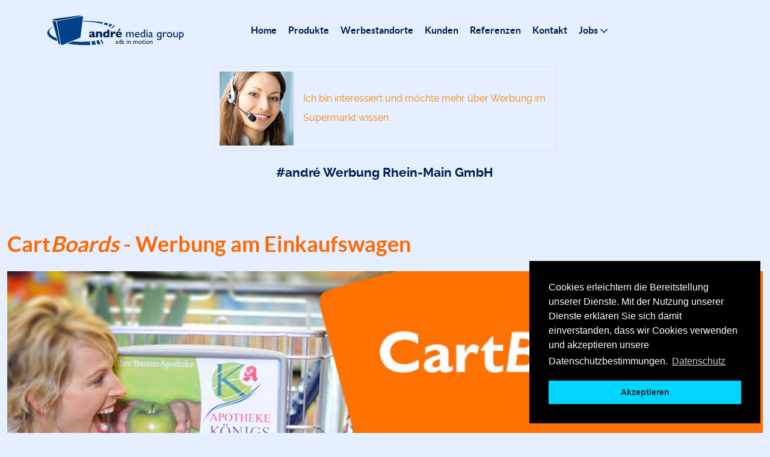

--- FILE ---
content_type: text/html; charset=utf-8
request_url: https://www.werbung-im-supermarkt.de/cartboards
body_size: 10532
content:
<!DOCTYPE html>
<html lang="de-DE" dir="ltr">
        
<head>
    
            <meta name="viewport" content="width=device-width, initial-scale=1.0">
        <meta http-equiv="X-UA-Compatible" content="IE=edge" />
        

                <link rel="icon" type="image/x-icon" href="/images/andrewerbung-icon-120x120.png" />
        
                <link rel="apple-touch-icon" sizes="180x180" href="/images/andrewerbung-icon-120x120.png">
        <link rel="icon" sizes="192x192" href="/images/andrewerbung-icon-120x120.png">
            
         <meta charset="utf-8">
	<meta name="author" content="Super User">
	<meta name="description" content="CartBoards - Werbung am Einkaufswagen |
CartBoards begleiten den Kunden während des gesamten Einkaufs!">
	<meta name="generator" content="Joomla! - Open Source Content Management">
	<title>Werbung am Einkaufswagen | CartBorads | – Deine Werbung im Supermarkt | Einkaufswagen | Kasse | Markt-Radio |</title>
	<link href="/favicon.ico" rel="icon" type="image/vnd.microsoft.icon">

    <link href="/media/plg_system_itcs_scroll2top/css/plg_scroll2top.css?08a132" rel="stylesheet">
	<link href="/media/plg_system_itcs_scroll2top/css/ionicons.min.css?08a132" rel="stylesheet">
	<link href="/media/vendor/joomla-custom-elements/css/joomla-alert.min.css?0.4.1" rel="stylesheet">
	<link href="/templates/g5_helium/custom/css/jluikit.min.css" rel="stylesheet">
	<link href="/media/gantry5/engines/nucleus/css-compiled/nucleus.css" rel="stylesheet">
	<link href="/templates/g5_helium/custom/css-compiled/helium_11.css" rel="stylesheet">
	<link href="/media/gantry5/engines/nucleus/css-compiled/bootstrap5.css" rel="stylesheet">
	<link href="/media/system/css/joomla-fontawesome.min.css" rel="stylesheet">
	<link href="/media/plg_system_debug/css/debug.css" rel="stylesheet">
	<link href="/media/gantry5/assets/css/font-awesome.min.css" rel="stylesheet">
	<link href="/templates/g5_helium/custom/css-compiled/helium-joomla_11.css" rel="stylesheet">
	<link href="/templates/g5_helium/custom/css-compiled/custom_11.css" rel="stylesheet">
	<link href="/templates/g5_helium/custom/css/cookieconsent.min.css" rel="stylesheet">
	<link href="https://www.werbung-im-supermarkt.de/plugins/system/jmgyoutubedsgvo/assets/css/jmgyoutubedsgvo.css" rel="stylesheet">
	<style>
		.snip1452.custom:hover,.scrollToTop.snip1452.custom:hover [class^="fa-"]::before,.scrollToTop.snip1452.custom:hover [class*="fa-"]::before{color: #ffffff;}
		.snip1452.custom:hover:after{border-color: #ffffff;}
		.scrollToTop{right: 20px;bottom: 20px;}
		.scrollToTop.snip1452::after{background-color: transparent;}		
		</style>

    <script type="application/json" class="joomla-script-options new">{"joomla.jtext":{"ERROR":"Fehler","MESSAGE":"Nachricht","NOTICE":"Hinweis","WARNING":"Warnung","JCLOSE":"Schließen","JOK":"OK","JOPEN":"Öffnen"},"system.paths":{"root":"","rootFull":"https:\/\/www.werbung-im-supermarkt.de\/","base":"","baseFull":"https:\/\/www.werbung-im-supermarkt.de\/"},"csrf.token":"938d8c43dd9eb5a6b16e6c652bf1b28e"}</script>
	<script src="/media/system/js/core.min.js?a3d8f8"></script>
	<script src="/media/plg_system_itcs_scroll2top/js/plg_scroll2top.js?08a132" defer></script>
	<script src="/media/system/js/messages.min.js?9a4811" type="module"></script>
	<script src="/templates/g5_helium/custom/js/jluikit.min.js"></script>
	<script src="/templates/g5_helium/custom/js/jluikit-icons.min.js"></script>
	<script type="application/ld+json">{"@context":"https://schema.org","@graph":[{"@type":"Organization","@id":"https://www.werbung-im-supermarkt.de/#/schema/Organization/base","name":"Deine Werbung im Supermarkt | Einkaufswagen | Kasse | Markt-Radio |","url":"https://www.werbung-im-supermarkt.de/"},{"@type":"WebSite","@id":"https://www.werbung-im-supermarkt.de/#/schema/WebSite/base","url":"https://www.werbung-im-supermarkt.de/","name":"Deine Werbung im Supermarkt | Einkaufswagen | Kasse | Markt-Radio |","publisher":{"@id":"https://www.werbung-im-supermarkt.de/#/schema/Organization/base"}},{"@type":"WebPage","@id":"https://www.werbung-im-supermarkt.de/#/schema/WebPage/base","url":"https://www.werbung-im-supermarkt.de/cartboards","name":"Werbung am Einkaufswagen | CartBorads | – Deine Werbung im Supermarkt | Einkaufswagen | Kasse | Markt-Radio |","description":"CartBoards - Werbung am Einkaufswagen |\r\nCartBoards begleiten den Kunden während des gesamten Einkaufs!","isPartOf":{"@id":"https://www.werbung-im-supermarkt.de/#/schema/WebSite/base"},"about":{"@id":"https://www.werbung-im-supermarkt.de/#/schema/Organization/base"},"inLanguage":"de-DE"},{"@type":"Article","@id":"https://www.werbung-im-supermarkt.de/#/schema/com_content/article/5","name":"CartBoards","headline":"CartBoards","inLanguage":"de-DE","isPartOf":{"@id":"https://www.werbung-im-supermarkt.de/#/schema/WebPage/base"}}]}</script>

    
                
</head>

    <body class="gantry g-helium-style site com_content view-article no-layout no-task dir-ltr itemid-395 outline-11 g-offcanvas-left g-default g-style-preset1">
        
                    

        <div id="g-offcanvas"  data-g-offcanvas-swipe="1" data-g-offcanvas-css3="1">
                        <div class="g-grid">                        

        <div class="g-block size-100">
             <div id="mobile-menu-6693-particle" class="g-content g-particle">            <div id="g-mobilemenu-container" data-g-menu-breakpoint="60rem"></div>
            </div>
        </div>
            </div>
    </div>
        <div id="g-page-surround">
            <div class="g-offcanvas-hide g-offcanvas-toggle" role="navigation" data-offcanvas-toggle aria-controls="g-offcanvas" aria-expanded="false"><i class="fa fa-fw fa-bars"></i></div>                        

                                
                <section id="g-navigation">
                <div class="g-container">                                <div class="g-grid">                        

        <div class="g-block size-100">
             <div class="g-system-messages">
                                            <div id="system-message-container" aria-live="polite"></div>

            
    </div>
        </div>
            </div>
                            <div class="g-grid">                        

        <div class="g-block size-30">
             <div id="logo-8446-particle" class="g-content g-particle">            <a href="/" target="_self" title="" aria-label="" rel="home" class="g-logo g-logo-helium">
                        <?xml version="1.0" encoding="utf-8"?>
<!-- Generator: Adobe Illustrator 22.1.0, SVG Export Plug-In . SVG Version: 6.00 Build 0)  -->
<svg version="1.1" id="Ebene_1" xmlns="http://www.w3.org/2000/svg" xmlns:xlink="http://www.w3.org/1999/xlink" x="0px" y="0px"
	 viewBox="0 0 396.8 87.4" style="enable-background:new 0 0 396.8 87.4;" xml:space="preserve">
<style type="text/css">
	.st0{fill:#004289;}
	.st1{fill:#00356F;}
</style>
<path class="st0" d="M154.7,71.8l5.2,11.8c1.3-0.2,2.6-0.4,3.9-0.6l-6-11.9C156.8,71.3,155.7,71.6,154.7,71.8z"/>
<path class="st0" d="M166.5,22l-1.9,5.2c1.6,0.5,3.1,1,4.7,1.6c1.5,0.5,3,1.1,4.5,1.7l3.2-6.3c-1.4-0.3-2.8-0.7-4.2-1
	C170.7,22.8,168.6,22.4,166.5,22z"/>
<path class="st0" d="M133.4,20.7c9,1.1,18,2.7,26.8,5.1l1.7-4.7c-8.1-1.3-16.4-2.2-24.6-2.9c-10.9-0.9-21.9-1.2-32.9-1l-0.2,1.3
	C114,18.8,123.7,19.5,133.4,20.7z"/>
<path class="st0" d="M193.9,29.2l-7.7,8.4c0.6,0.5,1.2,1,1.8,1.6l9.1-8.7C196,30,195,29.6,193.9,29.2z"/>
<path class="st0" d="M142.9,74.2l3,11.3c3.1-0.3,6.1-0.7,9.2-1.1L150,72.9C147.7,73.3,145.3,73.8,142.9,74.2z"/>
<path class="st0" d="M181.6,25.3l-3.5,7.1c1.5,0.7,2.9,1.5,4.3,2.4l6.7-7.3C186.6,26.7,184.1,26,181.6,25.3z"/>
<path class="st0" d="M134.2,75.5c-1.8,0.2-3.7,0.4-5.5,0.6l1.4,10.7c3.8-0.2,7.5-0.5,11.2-0.8l-3-11.1
	C136.9,75.1,135.5,75.3,134.2,75.5z"/>
<path d="M139.5,63.9c-0.9,0.3-1.7,0.6-2.4,0.8c-0.7,0.2-1.6,0.3-2.6,0.3s-1.6-0.2-2-0.5s-0.7-0.8-0.8-1.3c-0.6,0.5-1.3,0.9-2.1,1.3
	c-0.8,0.3-1.8,0.5-3,0.5s-2.2-0.2-2.9-0.6c-0.7-0.4-1.3-0.9-1.6-1.6c-0.3-0.6-0.4-1.3-0.4-2c0-1,0.3-1.9,0.8-2.5
	c0.5-0.7,1.2-1.2,2.1-1.6c0.9-0.4,2-0.9,3.5-1.3c0.8-0.3,1.4-0.5,1.9-0.6c0.4-0.1,0.7-0.2,0.9-0.3s0.4-0.2,0.7-0.3
	c0-0.8-0.2-1.4-0.5-1.9s-1-0.7-2.1-0.7c-1.3,0-2.5,0.3-3.6,0.8c-1.1,0.6-2.1,1.3-3,2.2v-4.5c0.7-0.5,1.5-1,2.4-1.3
	c0.8-0.3,1.7-0.6,2.7-0.7c0.9-0.2,1.9-0.2,2.8-0.2c2.4,0,4.2,0.5,5.4,1.4s1.8,2.2,1.8,3.8v6.4c0,0.6,0.1,1.1,0.2,1.4
	c0.1,0.3,0.3,0.4,0.6,0.4c0.4,0,0.9-0.2,1.5-0.5v3.1H139.5z M131.3,60.8v-3.9c-1.4,0.6-2.4,1.1-3,1.5c-0.6,0.5-1,1.1-1,1.8
	c0,0.6,0.2,1,0.5,1.3c0.3,0.3,0.7,0.4,1.1,0.4c0.4,0,0.8-0.1,1.2-0.3S130.9,61.1,131.3,60.8z"/>
<path d="M159.5,64.8h-5.9v-8.6v-0.3c0-0.9-0.1-1.7-0.4-2.4c-0.3-0.7-1-1-2-1c-0.5,0-0.9,0.1-1.3,0.3c-0.4,0.2-0.7,0.4-1,0.7
	s-0.5,0.6-0.7,0.8c-0.2,0.3-0.4,0.5-0.6,0.8v9.7h-5.9V48.2h5.9v2.4c0.9-1,1.8-1.7,2.8-2.1c0.9-0.4,2-0.6,3.1-0.6c4,0,6,2.4,6,7.1
	L159.5,64.8L159.5,64.8z"/>
<path d="M180.6,64.8h-5.9v-1.5c-0.6,0.5-1.3,1-2,1.3s-1.6,0.5-2.9,0.5c-1.2,0-2.4-0.3-3.6-0.9c-1.2-0.6-2.1-1.5-2.9-2.8
	c-0.8-1.3-1.1-2.9-1.1-4.8c0-1.5,0.3-2.9,0.8-4.2c0.6-1.3,1.5-2.4,2.7-3.2s2.7-1.2,4.4-1.2c1.1,0,2,0.1,2.6,0.4
	c0.7,0.2,1.3,0.5,1.8,0.9v-7h5.9v22.5H180.6z M174.7,59.5v-6.3c-0.7-0.4-1.2-0.7-1.6-0.8c-0.4-0.2-0.8-0.2-1.4-0.2
	c-0.9,0-1.7,0.4-2.3,1.2s-0.9,1.8-0.9,3.2c0,1.5,0.3,2.5,1,3.2c0.7,0.7,1.4,1,2.3,1c0.7,0,1.3-0.1,1.7-0.3
	C173.9,60.1,174.3,59.8,174.7,59.5z"/>
<path d="M198.9,49.1l-2.2,5.9c-0.9-0.8-1.8-1.3-2.7-1.3c-0.8,0-1.5,0.3-2.1,0.8c-0.6,0.6-1.2,1.6-1.7,3.1v7.1h-5.9V48.2h5.9v4
	c0.4-1,1-2,2-2.9c0.9-0.9,2-1.4,3.3-1.4c0.7,0,1.2,0.1,1.7,0.3C197.6,48.4,198.2,48.7,198.9,49.1z"/>
<path d="M216.7,57.9h-11.6c0.2,1,0.8,1.8,1.7,2.5c0.9,0.6,1.9,1,3,1c2,0,4.2-0.6,6.6-1.7v3.6c-0.9,0.4-1.9,0.9-3.1,1.2
	c-1.2,0.4-2.8,0.5-4.7,0.5c-2,0-3.8-0.4-5.2-1.1c-1.4-0.8-2.5-1.8-3.2-3.1c-0.7-1.3-1.1-2.8-1.1-4.4c0-1.6,0.4-3.1,1.1-4.4
	c0.7-1.3,1.8-2.3,3.2-3s3.2-1.1,5.2-1.1c1.3,0,2.6,0.3,3.9,0.9c1.3,0.6,2.3,1.5,3.1,2.8s1.2,3,1.2,5.1L216.7,57.9L216.7,57.9z
	 M211.2,55c0-1.1-0.3-1.9-0.8-2.5s-1.3-0.9-2.3-0.9s-1.8,0.3-2.4,1c-0.6,0.6-0.9,1.5-0.9,2.5L211.2,55L211.2,55z M214.1,40.8l-6,5.2
	H205l2.8-5.2H214.1z"/>
<path d="M242.1,53.9v10.9h-3v-8.3c0-1.7-0.2-2.8-0.7-3.5c-0.4-0.7-1.2-1-2.3-1c-0.6,0-1.2,0.1-1.7,0.4c-0.5,0.3-1.1,0.8-1.8,1.5
	v10.9h-3v-15h3v2c1.5-1.5,3-2.3,4.4-2.3c1.9,0,3.4,0.9,4.4,2.7c1.6-1.8,3.2-2.7,5-2.7c1.5,0,2.7,0.5,3.6,1.6
	c0.9,1.1,1.4,2.7,1.4,4.9v8.8h-3v-8.9c0-1.3-0.3-2.2-0.8-2.9s-1.2-1-2.2-1C244.3,52,243.1,52.6,242.1,53.9z"/>
<path d="M268.3,57.5h-10.5c0.1,1.4,0.6,2.6,1.4,3.4c0.9,0.8,2,1.3,3.4,1.3c2,0,3.8-0.6,5.4-1.8v2.9c-0.9,0.6-1.8,1-2.7,1.3
	c-0.9,0.3-1.9,0.4-3.1,0.4c-1.7,0-3-0.3-4-1c-1-0.7-1.8-1.6-2.4-2.8c-0.6-1.2-0.9-2.5-0.9-4c0-2.3,0.6-4.1,1.9-5.6
	c1.3-1.4,3-2.1,5-2.1s3.6,0.7,4.8,2.1c1.2,1.4,1.8,3.3,1.8,5.6L268.3,57.5L268.3,57.5z M257.8,55.8h7.5c-0.1-1.2-0.4-2.1-1.1-2.7
	c-0.6-0.6-1.5-1-2.5-1c-1.1,0-1.9,0.3-2.6,1C258.4,53.7,258,54.6,257.8,55.8z"/>
<path d="M281.5,42h3v22.8h-6.4c-2.2,0-4-0.7-5.3-2.1c-1.3-1.4-2-3.3-2-5.6c0-2.2,0.7-4,2.1-5.4s3.1-2.1,5.3-2.1c1,0,2.1,0.2,3.3,0.6
	V42z M281.5,62.2v-9.5c-0.9-0.5-1.9-0.7-2.8-0.7c-1.5,0-2.7,0.5-3.5,1.5c-0.9,1-1.3,2.3-1.3,3.9c0,1.5,0.4,2.7,1.1,3.6
	c0.5,0.5,0.9,0.8,1.4,1s1.4,0.3,2.8,0.3h2.3V62.2z"/>
<path d="M290,43.5c0.5,0,0.9,0.2,1.3,0.5c0.3,0.3,0.5,0.8,0.5,1.2c0,0.5-0.2,0.9-0.5,1.2s-0.8,0.5-1.3,0.5s-0.9-0.2-1.2-0.5
	c-0.3-0.4-0.5-0.8-0.5-1.2c0-0.5,0.2-0.9,0.5-1.2C289.1,43.6,289.5,43.5,290,43.5z M288.5,49.8h3v15h-3V49.8z"/>
<path d="M305.2,55.8v6.3c0,0.5,0.2,0.8,0.5,0.8c0.4,0,0.9-0.3,1.7-0.8v1.8c-0.7,0.4-1.2,0.7-1.6,0.9c-0.4,0.2-0.8,0.2-1.3,0.2
	c-1.3,0-2-0.5-2.2-1.5c-1.3,1-2.6,1.5-4.1,1.5c-1,0-1.9-0.3-2.6-1c-0.7-0.7-1-1.6-1-2.6c0-0.9,0.3-1.8,1-2.5s1.6-1.3,2.9-1.8
	l3.8-1.3V55c0-1.8-0.9-2.7-2.7-2.7c-1.6,0-3.2,0.8-4.7,2.5v-3.2c1.2-1.4,2.8-2,5-2c1.6,0,2.9,0.4,3.9,1.3c0.3,0.3,0.6,0.6,0.9,1.1
	s0.4,0.9,0.5,1.4C305.2,53.6,305.2,54.5,305.2,55.8z M302.3,61.8v-4.5l-2,0.8c-1,0.4-1.7,0.8-2.1,1.2s-0.6,0.9-0.6,1.5
	s0.2,1.1,0.6,1.5s0.9,0.6,1.5,0.6C300.6,63,301.5,62.6,302.3,61.8z"/>
<path d="M339.2,49.8v3.4l0.2-0.3c1.4-2.3,2.9-3.5,4.3-3.5c1.1,0,2.3,0.6,3.5,1.7l-1.6,2.6c-1-1-2-1.5-2.9-1.5c-1,0-1.8,0.5-2.5,1.4
	s-1.1,2-1.1,3.2v7.8h-3v-15h3.1V49.8z"/>
<path d="M355.6,49.7c2.3,0,4.2,0.7,5.7,2.2s2.3,3.3,2.3,5.6c0,2.2-0.8,4-2.3,5.4c-1.5,1.4-3.5,2.1-5.8,2.1c-2.2,0-4.1-0.7-5.6-2.2
	c-1.5-1.5-2.3-3.3-2.3-5.4c0-2.2,0.8-4,2.3-5.5C351.3,50.5,353.2,49.7,355.6,49.7z M355.4,52.4c-1.4,0-2.6,0.5-3.5,1.4
	s-1.4,2.1-1.4,3.6c0,1.4,0.5,2.6,1.4,3.5s2.1,1.4,3.6,1.4s2.6-0.5,3.6-1.4c0.9-0.9,1.4-2.1,1.4-3.5s-0.5-2.6-1.5-3.5
	C358.1,52.9,356.8,52.4,355.4,52.4z"/>
<path d="M376.4,64.8v-1.9c-0.6,0.7-1.4,1.2-2.2,1.6c-0.8,0.4-1.6,0.6-2.4,0.6c-1,0-1.8-0.2-2.6-0.7c-0.8-0.5-1.4-1.1-1.8-1.9
	s-0.6-2.2-0.6-4v-8.6h3v8.5c0,1.6,0.2,2.7,0.7,3.3c0.5,0.6,1.3,0.9,2.4,0.9c1.4,0,2.6-0.7,3.6-2.1V49.8h3v15H376.4z"/>
<path d="M332,66.3V49.8h-5.6c-2.4,0-4.4,0.7-5.8,2.1c-1.4,1.4-2.2,3.2-2.2,5.6c0,2.2,0.7,4,2.1,5.5c1.4,1.4,3.2,2.2,5.3,2.2
	c0.9,0,2-0.2,3.3-0.5v2.4c0,2.1-1.6,2.7-4,2.7c-2.1,0-4.2-0.8-6.2-2.5v3.2c1.5,1.4,3.7,2,6.5,2c2.1,0,3.8-0.4,5.1-1.3
	c0.4-0.3,1-0.6,1.3-1.8C332.1,68.4,332,67.5,332,66.3z M328.8,62l-0.2,0.1c-0.7,0.2-1.2,0.4-1.4,0.4c-0.2,0-0.5,0.1-0.8,0.1
	c-1.5,0-2.6-0.5-3.6-1.5c-0.9-1-1.4-2.2-1.4-3.7c0-1.4,0.4-2.5,1.2-3.4c0.3-0.3,0.5-0.5,0.9-0.7c0.3-0.2,0.7-0.4,1.1-0.5
	s1.3-0.2,2.6-0.2h1.9V62L328.8,62z"/>
<path class="st0" d="M96.5,63.6c-0.5,1.8-1.5,2.5-3.3,3.3L44,87.1c-1.8,0.7-3.7-0.5-4.3-2.9L28,20.4c0-1.8,0.7-2.7,3.3-3.3
	l69.4-13.5c2.2-0.5,3.6,0.1,3.3,3.3L96.5,63.6z"/>
<path class="st1" d="M15.8,19.3c-0.8-3.5-0.5-3.3,3.7-2c5.6,1.6,6,1.4,6.5,3.8l10.3,53.6c0.1,0.5,1.1,5.6,1.3,6.9
	c0.5,2.8,0.5,4.2-2.2,3c-2.6-1.1-2.2-1.1-4.2-8.6L15.8,19.3z"/>
<path class="st1" d="M97.4,2.1c-3.3-0.8-3.7-0.8-6.1-0.5c-2.7,0.4-72,9.9-72,9.9c-5.3,0.7-4.1,2.3-1,3.1c4,1.1,5.2,1.7,6.8,1.7
	c0.9,0,2.3,0,4.2-0.4c0,0,67.8-12.8,67.9-12.8C98.5,2.8,98.2,2.3,97.4,2.1z"/>
<path class="st0" d="M123.9,76.6c-9,0.8-18,1.1-27,1.1c-7.4,0-14.7-0.4-22-1L59,83.3c10,1.7,20.1,2.8,30.3,3.4
	c12,0.8,24,0.9,36.1,0.4L123.9,76.6z"/>
<g>
	<path class="st0" d="M25.4,66.2c-4.8-2-9.8-4.4-13.8-7.9c-3.3-2.8-6.2-6.9-5.5-11.5c0.6-3.9,3.5-7.1,6.5-9.5
		c1.7-1.3,3.5-2.5,5.3-3.6l-0.1-0.5c-2.2,1.1-4.4,2.3-6.5,3.6C7,39.6,2.6,43.2,0.8,48.2c-4.1,11,8.8,19.1,17,23.1
		c3.8,1.8,7.6,3.3,11.6,4.7l-2.5-9.3C26.3,66.5,25.9,66.4,25.4,66.2z"/>
</g>
<path d="M383.2,72.5V49.8h5.2c2.7,0,4.7,0.7,6.2,2s2.2,3.2,2.2,5.6c0,2.3-0.7,4.1-2.1,5.6c-1.4,1.4-3.2,2.2-5.3,2.2
	c-1,0-2-0.2-3.2-0.6v8L383.2,72.5L383.2,72.5z M388.4,52.6h-2.1v9.2c0.9,0.5,1.9,0.7,2.9,0.7c1.4,0,2.5-0.5,3.4-1.5s1.3-2.2,1.3-3.7
	c0-1-0.2-1.8-0.6-2.6s-1-1.3-1.7-1.6C390.8,52.7,389.7,52.6,388.4,52.6z"/>
<g>
	<path d="M205.1,78.5v3.8c0,0.3,0.1,0.5,0.3,0.5s0.5-0.2,1-0.5v1.1c-0.4,0.3-0.7,0.4-1,0.5s-0.5,0.1-0.8,0.1c-0.8,0-1.2-0.3-1.3-0.9
		c-0.7,0.6-1.5,0.9-2.4,0.9c-0.6,0-1.1-0.2-1.5-0.6s-0.6-0.9-0.6-1.5s0.2-1.1,0.6-1.5c0.4-0.4,1-0.8,1.7-1l2.2-0.8v-0.5
		c0-1.1-0.5-1.6-1.6-1.6c-1,0-1.9,0.5-2.8,1.5v-1.9c0.7-0.8,1.7-1.2,2.9-1.2c1,0,1.7,0.3,2.3,0.8c0.2,0.2,0.4,0.4,0.5,0.6
		c0.2,0.3,0.3,0.5,0.3,0.8C205.1,77.2,205.1,77.7,205.1,78.5z M203.4,82v-2.6l-1.2,0.5c-0.6,0.2-1,0.5-1.3,0.7
		c-0.2,0.2-0.4,0.5-0.4,0.9s0.1,0.7,0.4,0.9c0.2,0.2,0.5,0.3,0.9,0.3C202.4,82.7,202.9,82.5,203.4,82z"/>
	<path d="M213.9,70.3h1.8v13.4H212c-1.3,0-2.4-0.4-3.1-1.2c-0.8-0.8-1.2-1.9-1.2-3.3c0-1.3,0.4-2.4,1.2-3.2s1.9-1.3,3.1-1.3
		c0.6,0,1.2,0.1,1.9,0.4V70.3z M213.9,82.3v-5.6c-0.5-0.3-1.1-0.4-1.7-0.4c-0.9,0-1.6,0.3-2.1,0.9s-0.8,1.3-0.8,2.3
		c0,0.9,0.2,1.6,0.7,2.1c0.3,0.3,0.6,0.5,0.9,0.6c0.3,0.1,0.8,0.2,1.6,0.2L213.9,82.3L213.9,82.3z"/>
	<path d="M217.6,83.1v-1.9c0.5,0.3,1,0.6,1.5,0.8s1,0.3,1.3,0.3c0.4,0,0.7-0.1,0.9-0.3c0.3-0.2,0.4-0.4,0.4-0.6
		c0-0.3-0.1-0.5-0.3-0.6s-0.5-0.4-1.1-0.7c-1.1-0.6-1.9-1.2-2.2-1.6c-0.4-0.4-0.5-0.9-0.5-1.5c0-0.7,0.3-1.2,0.8-1.7
		c0.5-0.4,1.2-0.6,2-0.6c0.9,0,1.8,0.2,2.7,0.7v1.7c-1-0.6-1.9-0.9-2.6-0.9c-0.3,0-0.6,0.1-0.8,0.2s-0.3,0.3-0.3,0.6
		c0,0.2,0.1,0.4,0.3,0.6s0.5,0.4,1,0.7l0.6,0.4c1.5,0.8,2.2,1.8,2.2,2.8c0,0.7-0.3,1.3-0.9,1.8c-0.6,0.5-1.3,0.7-2.2,0.7
		c-0.5,0-1-0.1-1.4-0.2C218.7,83.7,218.2,83.4,217.6,83.1z"/>
	<path d="M232,71.2c0.3,0,0.5,0.1,0.7,0.3c0.2,0.2,0.3,0.4,0.3,0.7c0,0.3-0.1,0.5-0.3,0.7s-0.5,0.3-0.7,0.3c-0.3,0-0.5-0.1-0.7-0.3
		c-0.2-0.2-0.3-0.5-0.3-0.7c0-0.3,0.1-0.5,0.3-0.7C231.5,71.3,231.7,71.2,232,71.2z M231.1,74.9h1.8v8.9h-1.8V74.9z"/>
	<path d="M237.2,74.9v1.2c0.8-0.9,1.7-1.3,2.7-1.3c0.6,0,1.1,0.1,1.5,0.4c0.5,0.3,0.8,0.7,1.1,1.2c0.2,0.5,0.4,1.3,0.4,2.4v5.1h-1.8
		v-5c0-0.9-0.1-1.6-0.4-1.9c-0.3-0.4-0.7-0.6-1.4-0.6c-0.8,0-1.5,0.4-2.1,1.2v6.3h-1.8V75L237.2,74.9L237.2,74.9z"/>
	<path d="M258,77.3v6.4h-1.8v-4.9c0-1-0.1-1.7-0.4-2.1c-0.3-0.4-0.7-0.6-1.4-0.6c-0.4,0-0.7,0.1-1,0.3c-0.3,0.2-0.7,0.5-1,0.9v6.4
		h-1.8v-8.9h1.8v1.3c0.9-0.9,1.8-1.3,2.6-1.3c1.1,0,2,0.5,2.6,1.6c0.9-1.1,1.9-1.6,2.9-1.6c0.9,0,1.6,0.3,2.1,0.9
		c0.6,0.6,0.8,1.6,0.8,2.9v5.2h-1.8v-5.2c0-0.7-0.2-1.3-0.5-1.7s-0.7-0.6-1.3-0.6C259.3,76.3,258.6,76.6,258,77.3z"/>
	<path d="M270.2,74.9c1.3,0,2.5,0.4,3.4,1.3s1.3,2,1.3,3.3s-0.5,2.3-1.4,3.2c-0.9,0.8-2,1.3-3.4,1.3c-1.3,0-2.4-0.4-3.3-1.3
		s-1.3-1.9-1.3-3.2c0-1.3,0.5-2.4,1.4-3.2C267.7,75.3,268.8,74.9,270.2,74.9z M270.1,76.5c-0.8,0-1.5,0.3-2.1,0.8s-0.8,1.3-0.8,2.1
		c0,0.8,0.3,1.5,0.8,2.1c0.6,0.5,1.3,0.8,2.1,0.8c0.9,0,1.6-0.3,2.1-0.8s0.8-1.2,0.8-2.1c0-0.8-0.3-1.5-0.9-2.1S271,76.5,270.1,76.5
		z"/>
	<path d="M275.6,76.3l3.3-3.2v1.8h2.8v1.6h-2.8v4.3c0,1,0.4,1.5,1.3,1.5c0.6,0,1.3-0.2,2-0.6v1.6c-0.7,0.4-1.4,0.6-2.2,0.6
		c-0.8,0-1.5-0.2-2-0.7c-0.2-0.1-0.3-0.3-0.4-0.5s-0.2-0.4-0.3-0.7c-0.1-0.3-0.1-0.8-0.1-1.6v-3.9h-1.5L275.6,76.3L275.6,76.3z"/>
	<path d="M284.3,71.2c0.3,0,0.5,0.1,0.7,0.3c0.2,0.2,0.3,0.4,0.3,0.7c0,0.3-0.1,0.5-0.3,0.7c-0.2,0.2-0.5,0.3-0.7,0.3
		c-0.3,0-0.5-0.1-0.7-0.3c-0.2-0.2-0.3-0.5-0.3-0.7c0-0.3,0.1-0.5,0.3-0.7C283.8,71.3,284,71.2,284.3,71.2z M283.4,74.9h1.8v8.9
		h-1.8V74.9z"/>
	<path d="M292,74.9c1.3,0,2.5,0.4,3.4,1.3s1.3,2,1.3,3.3s-0.5,2.3-1.4,3.2c-0.9,0.8-2,1.3-3.4,1.3c-1.3,0-2.4-0.4-3.3-1.3
		s-1.3-1.9-1.3-3.2c0-1.3,0.5-2.4,1.4-3.2C289.5,75.3,290.6,74.9,292,74.9z M291.9,76.5c-0.8,0-1.5,0.3-2.1,0.8s-0.8,1.3-0.8,2.1
		c0,0.8,0.3,1.5,0.8,2.1c0.6,0.5,1.3,0.8,2.1,0.8c0.9,0,1.6-0.3,2.1-0.8s0.8-1.2,0.8-2.1c0-0.8-0.3-1.5-0.9-2.1
		S292.7,76.5,291.9,76.5z"/>
	<path d="M300.4,74.9v1.2c0.8-0.9,1.7-1.3,2.7-1.3c0.6,0,1.1,0.1,1.5,0.4c0.5,0.3,0.8,0.7,1.1,1.2c0.2,0.5,0.4,1.3,0.4,2.4v5.1h-1.8
		v-5c0-0.9-0.1-1.6-0.4-1.9c-0.3-0.4-0.7-0.6-1.4-0.6c-0.8,0-1.5,0.4-2.1,1.2v6.3h-1.8V75L300.4,74.9L300.4,74.9z"/>
</g>
</svg>

            </a>
            </div>
        </div>
                    

        <div class="g-block size-70">
             <div id="menu-1072-particle" class="g-content g-particle">            <nav class="g-main-nav" data-g-hover-expand="true">
        <ul class="g-toplevel">
                                                                                                                
        
                
        
                
        
        <li class="g-menu-item g-menu-item-type-component g-menu-item-102 g-standard  ">
                            <a class="g-menu-item-container" href="/" title="Werbung am Einkaufswagen 👍 der Supermarkt von andre Werbung">
                                                                <span class="g-menu-item-content">
                                    <span class="g-menu-item-title">Home</span>
            
                    </span>
                                                </a>
                                </li>
    
                                                                                                
        
                
        
                
        
        <li class="g-menu-item g-menu-item-type-component g-menu-item-103 g-standard  ">
                            <a class="g-menu-item-container" href="/produkte-fuer-werbung-im-supermarkt" title="Produkte im Supermarkt - Einkaufswagen, Kasse, Hörfunk Radio">
                                                                <span class="g-menu-item-content">
                                    <span class="g-menu-item-title">Produkte</span>
            
                    </span>
                                                </a>
                                </li>
    
                                                                                                
        
                
        
                
        
        <li class="g-menu-item g-menu-item-type-component g-menu-item-105 g-standard  ">
                            <a class="g-menu-item-container" href="/werbestandorte-supermaerkte-mit-werbung-am-einkaufswagen" title="in welchen Supermärkten kann ich werben">
                                                                <span class="g-menu-item-content">
                                    <span class="g-menu-item-title">Werbestandorte</span>
            
                    </span>
                                                </a>
                                </li>
    
                                                                                                
        
                
        
                
        
        <li class="g-menu-item g-menu-item-type-component g-menu-item-106 g-standard  ">
                            <a class="g-menu-item-container" href="/kunden-von-andre-werbung-cartboards-checkoutposter-instoreradio" title="Kunden die schon bei andre am Einkaufswagen werben">
                                                                <span class="g-menu-item-content">
                                    <span class="g-menu-item-title">Kunden</span>
            
                    </span>
                                                </a>
                                </li>
    
                                                                                                
        
                
        
                
        
        <li class="g-menu-item g-menu-item-type-component g-menu-item-107 g-standard  ">
                            <a class="g-menu-item-container" href="/referenzen-werbung-im-supermarkt" title="Zufriedene Unternehmen schreiben über Werbung im Supermarkt">
                                                                <span class="g-menu-item-content">
                                    <span class="g-menu-item-title">Referenzen</span>
            
                    </span>
                                                </a>
                                </li>
    
                                                                                                
        
                
        
                
        
        <li class="g-menu-item g-menu-item-type-component g-menu-item-108 g-standard  ">
                            <a class="g-menu-item-container" href="/kontakt-informationen-werbung-einkaufswagen-kasse-radio" title="Nehmen Sie Kontakt zu uns auf! 👍 - Beratung">
                                                                <span class="g-menu-item-content">
                                    <span class="g-menu-item-title">Kontakt</span>
            
                    </span>
                                                </a>
                                </li>
    
                                                                                                
        
                
        
                
        
        <li class="g-menu-item g-menu-item-type-component g-menu-item-392 g-parent g-standard g-menu-item-link-parent ">
                            <a class="g-menu-item-container" href="/job-s">
                                                                <span class="g-menu-item-content">
                                    <span class="g-menu-item-title">Jobs</span>
            
                    </span>
                    <span class="g-menu-parent-indicator" data-g-menuparent=""></span>                            </a>
                                                                            <ul class="g-dropdown g-inactive g-fade g-dropdown-right">
            <li class="g-dropdown-column">
                        <div class="g-grid">
                        <div class="g-block size-100">
            <ul class="g-sublevel">
                <li class="g-level-1 g-go-back">
                    <a class="g-menu-item-container" href="#" data-g-menuparent=""><span>Back</span></a>
                </li>
                                                                                                                    
        
                
        
                
        
        <li class="g-menu-item g-menu-item-type-component g-menu-item-393  ">
                            <a class="g-menu-item-container" href="/job-s/aussendienst">
                                                                <span class="g-menu-item-content">
                                    <span class="g-menu-item-title">Außendienst</span>
            
                    </span>
                                                </a>
                                </li>
    
    
            </ul>
        </div>
            </div>

            </li>
        </ul>
            </li>
    
    
        </ul>
    </nav>
            </div>
        </div>
            </div>
                            <div class="g-grid">                        

        <div class="g-block size-27">
             <div class="spacer"></div>
        </div>
                    

        <div class="g-block size-46 nopaddingall">
             <div class="g-content">
                                    <div class="platform-content"><div class="navi-1 moduletable ">
        
<div id="mod-custom195" class="mod-custom custom">
    <table style="margin-left: auto; margin-right: auto;">
<tbody>
<tr>
<td><a href="/kontakt-informationen-werbung-einkaufswagen-kasse-radio"><img src="/images/Bilder/Berater.jpg" alt="" width="170rem;" /></a></td>
<td><a href="/kontakt-informationen-werbung-einkaufswagen-kasse-radio">Ich bin interessiert und möchte mehr über Werbung im Supermarkt wissen.</a></td>
</tr>
</tbody>
</table>
<p style="text-align: center;"><span style="font-size: 1.3em;"><strong>#andré Werbung Rhein-Main GmbH</strong></span></p></div>
</div></div>
            
        </div>
        </div>
                    

        <div class="g-block size-27">
             <div class="spacer"></div>
        </div>
            </div>
            </div>
        
    </section>
                    
                <section id="g-above">
                <div class="g-container">                                <div class="g-grid">                        

        <div class="g-block size-100 nopaddingall nomarginall">
             <div class="g-content">
                                                            <div class="platform-content container"><div class="row"><div class="col"><div class="com-content-article item-page">
    <meta itemprop="inLanguage" content="de-DE">
    
    
        
        
    
    
        
                                                <div class="com-content-article__body">
        <h1><span style="color: #ff6600;"><strong>Cart<span class="jl-text-italic">Boards</span> - Werbung am Einkaufswagen</strong></span></h1>
<p><img title="CartBoards mit Werbung am Einkaufswagen Supermarktregal" src="/images/Bilder/Produkte/CartBoards2-Werbung-am-Einkaufswagen.jpg" alt="CartBoards mit Werbung am Einkaufswagen Supermarktregal" width="100%" height="NaN" /></p>
<p> </p>
<p> </p>
<p><img style="border: 0px solid #000000; padding: 0px 20px 60px 100px; float: right;" title="20-40 Minuten im Blickfeld des Kunden - Uhr" src="/images/Bilder/Produkte/Uhr_60_min.png" alt="20-40 Minuten im Blickfeld des Kunden - Uhr" width="480rem" /></p>
<h2><span style="color: #ff6600;">  <strong>... ist 20-40 Minuten im Blickfeld des Kunden!</strong></span></h2>
<p><span style="font-size: medium;">Die Verweildauer der Kunden im Supermarkt beträgt ca. 20 - 40 Minuten, somit ist Ihre Werbung mindestens 30 Minuten im Blickfeld Ihrer Zielgruppe. Dies ist eine der wirkungsvollsten POS Werbung, da sie immer im Blickfeld des Kunden ist.<br /><br />Nahezu jeder Verbraucher greift zum Einkaufswagen. Dieser begleitet den Kunden während des gesamten Einkaufs, durchschnittlich ca. 30 Minuten lang. andré Cart<span class="jl-text-italic">Boards</span> bieten so qualitativ überaus hochwertige Werbekontakt-Chancen. Durch die Anbringung der Plakate innen und außen an der Stirnseite des Einkaufswagens ergeben sich zwangsläufig immer wieder wertvolle Blickkontakte.</span></p>
<blockquote>
<p><span style="font-size: medium;">Werbeziel erreicht: Ihr Firmenname und Ihr Angebot wird gesehen und im Bedarfsfall vom potentiellen Kunden sicher erinnert!</span></p>
</blockquote>
<p> </p>
<p> </p>
<div>
<p> </p>
<p><img style="border: 0px solid #000000; padding: 0px 20px 60px 100px; float: right;" title="Haende - begleiten den Kunden bei Einkaufen" src="/images/Bilder/Produkte/Haende_begleiten.png" alt="Haende - begleiten den Kunden bei Einkaufen" width="480rem" /></p>
<h2><span style="color: #ff6600;"><strong>Cart<span class="jl-text-italic">Boards</span> begleiten den Kunden während des gesamten Einkaufs!</strong></span></h2>
<p><span style="font-size: medium;">Tests haben bewiesen: andré Cartboards auf Einkaufswagen bieten bei 30 Minuten Einkauf bis zu 200 Werbekontaktchancen.</span></p>
<p><span style="font-size: medium;">Ihre Werbung wird analysiert.</span></p>
<p><span style="font-size: medium;">Die Werbefläche wird von Ihren Kunden während des Einkaufs am Einkaufswagen immer mitgenommen.</span></p>
<p><span style="font-size: medium;">Blickkontakte sind unvermeidbar.</span></p>
<p><span style="font-size: medium;">andré Cartboards ermöglichen Werbung nahezu ohne Streuverluste. Verbraucher gehen häufig in Einkaufsmärkte der näheren Umgebung oder unmittelbaren Nachbarschaft. Mit den vielfältigen andré Selektionsmöglichkeiten können Sie den Einsatz des Werbeträgers auf Ihr Einzugsgebiet begrenzen:</span></p>
<blockquote>
<p><span style="font-size: medium;">Sie werben zielgerichtet da, woher auch Ihre Kunden kommen!</span></p>
</blockquote>
<p> </p>
<p> </p>
</div>
<div>
<p> </p>
<p><img style="border: 0px solid #000000; padding: 0px 20px 60px 100px; float: right;" title="bis zu 300 Tage im Jahr gesehen werden" src="/images/Bilder/Produkte/pro_Jahr.png" alt="bis zu 300 Tage im Jahr gesehen werden" width="480rem" /></p>
<h2><span style="color: #ff6600;"><strong>Wird bis zu 300 Tagen im Jahr gesehen!</strong></span></h2>
<p><span style="font-size: medium;">Ihr Kunde geht ca. 2-3 mal in der Woche einkaufen, somit erreichen Sie einen ständigen Wiederholungseffekt Ihrer Werbebotschaft.</span></p>
<blockquote>
<p><span style="font-size: medium;"><br />Der Kunde ist in Kauflaune.</span></p>
</blockquote>
<p><span style="font-size: medium;"><br />Der Kunde ist positiv gestimmt und nimmt Werbung dadurch besser auf.<br />Im Gegensatz zur Fernsehwerbung, die zwischen den Filmen oft als störend empfunden wird.</span></p>
<blockquote>
<p><span style="font-size: medium;"><br />Ihr Zeitpunkt ist günstig.</span></p>
</blockquote>
<p><span style="font-size: medium;"><br />Mit andré Cartboards buchen Sie eine dauerhafte Werbepräsenz: von Montag bis Samstag, täglich von 9-20 Uhr, 25 Tage im Monat, 300 Tage im Jahr! Der Werbeträger bietet die optimale Möglichkeit, beim potentiellen Kunden ständig im Blickpunkt zu sein: ein unverzichtbarer Bestandteil jedes Medien-Mix und hochgeeignet, sonstige Werbemaßnahmen zu unterstützen!</span></p>
<p> </p>
<p> </p>
</div>
<div>
<p> </p>
<p><img style="border: 0px solid #000000; padding: 0px 20px 60px 100px; float: right;" title="verbieten Sie Ihren Mitbewerbern werbung am Einkaufswagen" src="/images/Bilder/Produkte/Verbotsschild_Einkaufswagen.png" alt="verbieten Sie Ihren Mitbewerbern werbung am Einkaufswagen" width="480rem" /></p>
<h2><span style="color: #ff6600;"><strong>Konkurrenzausschluss!</strong></span></h2>
<p><span style="font-size: medium;">Sie können Ihren Mitbewerbern den Standort verbieten und somit der Einzige Ihrer Branche im Markt sein.<br /><br />Bei anderen Werbeformen ist dies so nicht möglich. In der Zeitung zum Beispiel können sie auf einer Anzeigenseite nicht verhindern, dass Ihr Mitbewerber neben Ihnen steht. Meistens ist sogar eine Seite komplett mit einer Branche gefüllt.<br /><br /></span></p>
<blockquote>
<p><span style="font-size: medium;">Bei uns entscheiden Sie, ob Sie im Supermarkt der einzige aus Ihrer Branche sind.</span></p>
</blockquote>
<p> </p>
<p> </p>
</div>
<div>
<p> </p>
<p><img style="border: 0px solid #000000; padding: 0px 20px 60px 100px; float: right;" title="Werbung ist nicht abschaltbar" src="/images/Bilder/Produkte/ON.png" alt="Werbung ist nicht abschaltbar" width="480rem" /></p>
<h2><span style="color: #ff6600;"><strong>Unsere Werbung ist NICHT abschaltbar!</strong></span></h2>
<p><span style="font-size: medium;">Im Supermarkt ist Werbung am Einkaufswagen nicht abschaltbar. Der Kunde legt Ihren Flyer oder Prospekt nicht zur Seite oder gleich in den Papierkorb.</span></p>
<p> </p>
<p><span style="font-size: medium;">Werbung am Einkaufswagen ist immer präsent. Der Kunde findet sie nicht störend und somit ist Ihre Werbebotschaft über die ganze Zeit des Einkaufens im Blickfeld des Kunden.</span></p>
<blockquote>
<p><span style="font-size: medium;">Ihre Werbung wird gesehen.</span></p>
</blockquote>
<p><span style="font-size: medium;"><br /><br /></span></p>
<p> </p>
</div>
<p><div class="backbutton"><a href="javascript:history.back();">Zurück</a></div><br /><a class="button button-bevel button-dark" title="Kontakt aufnehmen" href="/kontakt-informationen-werbung-einkaufswagen-kasse-radio">Kontakt</a>   <a class="button button-bevel button-dark" style="text-decoration: none;" title="wie werben kunden bei andré" href="/kunden-von-andre-werbung-cartboards-checkoutposter-instoreradio">Beispiele</a></p>     </div>

        
                                        </div></div></div></div>
    
            
    </div>
        </div>
            </div>
            </div>
        
    </section>
                    
                <footer id="g-footer">
                <div class="g-container">                                <div class="g-grid">                        

        <div class="g-block size-100">
             <div class="g-content">
                                    <div class="platform-content"><div class="footer-spalte1 moduletable ">
        
<div id="mod-custom125" class="mod-custom custom">
    <p style="text-align: center;"><a title="Impressum" href="/impressum" target="_self"><span style="font-family: Arial, Helvetica, sans-serif;"><span style="font-size: 1em; line-height: 1.3em;">Impressum</span></span></a><span style="font-family: Arial, Helvetica, sans-serif; font-size: 1em; font-weight: bold; line-height: 1.3em;">  |</span><a href="/datenschutzerklaerung"><span style="font-family: Arial, Helvetica, sans-serif; font-size: 1em; line-height: 1.3em;"> Datenschutzerklärung</span></a><span style="font-family: Arial, Helvetica, sans-serif; font-size: 1em; font-weight: bold; line-height: 1.3em;"> |  ©</span><span style="font-family: Arial, Helvetica, sans-serif; font-size: 1em; line-height: 1.3em;"> <a title="andre Werbung Rhein-main GmbH" href="http://www.andre-werbung.de">andre werbung</a>, Inc. All rights reserved. | </span></p>
<p style="text-align: center;">| <a title="andre Mobilplakate sind Werbung am Einkaufswagen" href="http://www.andre-mobilplakate.de">Einkaufswagen</a> | <a title="Kundengewinnung durch Werbung am Point of Sale" href="http://www.werbung-im-supermarkt.de">Werbung im Supermarkt</a> | <a title="der Supermarkt als Werbestandort" href="http://www.werbung-im-markt.de">Markt</a> | <a title="das Unternehmen andre Werbung Rhein-Main GmbH" href="http://www.andre-rhein-main.de">Rhein-Main</a> | <a title="Supermarkt - dort fällt Werbung auf" href="http://www.werbung-in-verbrauchermaerkten.de">Wirkung</a> | <a title="Werbestandort Supermarkt Discounter" href="http://www.werbestandort.de">Werbestandort</a> | <a title="andre Werbung - ein Unternehmen für Werbung im Supermarkt" href="http://www.andre-suhl.de">Blickfeld</a> | <a title="die Nummer 1 für Marketing im Supermarkt" href="http://www.das-unternehmen-andre.de">Vorteile</a> | <a title="Eye-Tracking-Studie für Werbung auf Einkaufswagen" href="http://www.werbung-auf-einkaufswagen.de/">Eye-Tracking</a>  |</p></div>
</div></div>
            
        </div>
        </div>
            </div>
                            <div class="g-grid">                        

        <div class="g-block size-40">
             <div id="logo-5310-particle" class="g-content g-particle">            <a href="/" target="_self" title="" aria-label="" rel="home" class="g-logo g-logo-helium">
                        <img src="/images/Logo%20andre%20media%20group-weis.png"  alt="" />
            </a>
            </div>
        </div>
                    

        <div class="g-block size-60">
             <div id="copyright-4150-particle" class="g-content g-particle">            <div class="g-copyright ">
    &copy;
            andré Werbung Rhein-Main GmbH
        1990 -     2026
    </div>
            </div>
        </div>
            </div>
            </div>
        
    </footer>
    
                        

        </div>
                    

                        <script type="text/javascript" src="/media/gantry5/assets/js/main.js"></script>
    <script type="text/javascript" src="/templates/g5_helium/custom/js/cookieconsent.min.js"></script>
    <script type="text/javascript">
window.addEventListener("load", function() {
  window.cookieconsent.initialise({
    "palette": {
      "popup": {
        "background": "#000000",
        "text": " #ffffff"
      },
      "button": {
                "background": "#00d5ff",
        "text": "#333"
        
      }
    },
                "position": "bottom-right",
            "content": {
      "message": "Cookies\u0020erleichtern\u0020die\u0020Bereitstellung\u0020unserer\u0020Dienste.\u0020Mit\u0020der\u0020Nutzung\u0020unserer\u0020Dienste\u0020erkl\u00E4ren\u0020Sie\u0020sich\u0020damit\u0020einverstanden,\u0020dass\u0020wir\u0020Cookies\u0020verwenden\u0020und\u0020akzeptieren\u0020unsere\u0020Datenschutzbestimmungen.",
      "dismiss": "Akzeptieren",      "link": "Datenschutz",            "href": "datenschutzerklaerung"
          }
  })
});
</script>
    

    

        
    
<!-- Scroll to Top -->
<div id="scroll2top" class="scrollToTop snip1452 medium blue" data-scroll="top"><i class="ion-chevron-up"></i></div>
<!-- End Scroll to Top -->
</body>
</html>


--- FILE ---
content_type: text/css
request_url: https://www.werbung-im-supermarkt.de/plugins/system/jmgyoutubedsgvo/assets/css/jmgyoutubedsgvo.css
body_size: 1007
content:
.jmg-figure{
	margin: 0 !important;
	display: block !important;
	overflow: hidden !important;
}
.jmg-iframe{
	background: #eeeeee;
	background-repeat: no-repeat;
	background-position: center;
	background-size: auto cover;
}
.jmg-container{
	position: relative;
	top: 0;
	left: 0;
	background: #dddddd;
	display: block !important;
	overflow: hidden;
}
.jmg-youtube-dsgvo-notification{
	padding: 5px;
	box-sizing: border-box;
	-webkit-box-shadow: 2px 2px 17px -8px rgba(0,0,0,0.25);
	-moz-box-shadow: 2px 2px 17px -8px rgba(0,0,0,0.25);
	box-shadow: 2px 2px 17px -8px rgba(0,0,0,0.25);
	-webkit-border-radius: 3px;
	-moz-border-radius: 3px;
	border-radius: 3px;
}
.jmg-youtube-dsgvo-notification.position_1{
	position: fixed;
	background: #eeeeee;
	padding: 10px 30px;
	top: 50%;
	left:50%;
	width: 400px;
	height: auto;
	margin-top: -110px;
	margin-left: -200px;
	z-index: 9999999;
}
.jmg-youtube-dsgvo-notification.position_2{
	position: fixed;
	background: #eeeeee;
	padding: 10px 100px;
	top: 0;
	left:0;
	width: 100%;
	height: auto;
	margin-top: 0;
	margin-left: 0;	
	z-index: 9999999;
}
.jmg-youtube-dsgvo-notification.position_3{
	position: fixed;
	background: #eeeeee;
	padding: 10px 30px;
	bottom: 10px;
	right: 10px;
	width: 400px;
	height: auto;
	margin-top: 0;
	margin-left: 0;	
	z-index: 9999999;
}
.jmg-youtube-dsgvo-notification.position_4{
	position: relative;
	top: 0;
	left: 0;
	width: 100%;
	margin-top: 0;
	margin-left: 0;	
	overflow: hidden;
	height: 100%;
}
@media (max-width: 767px) {
	.jmg-iframe.responsive_1{
		position: relative;
		padding-bottom: 56.25%;
		padding-top: 0px;
		height: 0;
		display: block;
		overflow: hidden;
	}
	.jmg-youtube-dsgvo-notification.responsive_1{
		position: relative;
		padding-bottom: 56.25%;
		padding-top: 5px;
		height: 0;
		overflow: auto;
	}
	.jmg-youtube-dsgvo-notification.position_4.buttongroup{
		position: relative;
		bottom: 0;
		left: 0;
		transform: translateY(-100%);
		width: 100%;
		padding: 20px;
		height: auto;
		text-align: center;
		display: block;
		overflow: hidden;
		box-sizing: border-box;
	}
	.jmg-youtube-dsgvo-notification.position_4.buttongroup form{
		margin-bottom: 0;
	}
}
@media (min-width: 768px) and (max-width: 991px) {
	.jmg-iframe.responsive_1{
		position: relative;
		padding-bottom: 56.25%;
		padding-top: 0px;
		height: 0;
		display: block;
		overflow: hidden;
	}
	.jmg-youtube-dsgvo-notification.responsive_1{
		position: relative;
		padding-bottom: 56.25%;
		padding-top: 5px;
		height: 0;
		overflow: hidden;
	}
	.jmg-youtube-dsgvo-notification.position_4.buttongroup{
		position: relative;
		bottom: 0;
		left: 0;
		transform: translateY(-100%);
		width: 100%;
		padding: 20px;
		height: auto;
		text-align: center;
		display: block;
		overflow: hidden;
		box-sizing: border-box;
	}
	.jmg-youtube-dsgvo-notification.position_4.buttongroup form{
		margin-bottom: 0;
	}
}
@media (min-width: 992px) and (max-width: 1199px) {
	.jmg-iframe.responsive_1{
		position: relative;
		padding-bottom: 56.25%;
		padding-top: 0px;
		height: 0;
		display: block;
		overflow: hidden;
	}
	.jmg-youtube-dsgvo-notification.responsive_1{
		position: relative;
		padding-bottom: 56.25%;
		padding-top: 5px;
		height: 0;
		overflow: hidden;
	}
	.jmg-youtube-dsgvo-notification.position_4.buttongroup{
		position: relative;
		bottom: 0;
		left: 0;
		transform: translateY(-100%);
		width: 100%;
		padding: 20px;
		height: auto;
		text-align: center;
		display: block;
		overflow: hidden;
		box-sizing: border-box;
	}
	.jmg-youtube-dsgvo-notification.position_4.buttongroup form{
		margin-bottom: 0;
	}
}
@media (min-width: 1200px) {
	.jmg-iframe.responsive_1{
		position: relative;
		padding-bottom: 56.25%;
		padding-top: 0px;
		height: 0;
		display: block;
		overflow: hidden;
	}
	.jmg-youtube-dsgvo-notification.responsive_1{
		position: relative;
		padding-bottom: 56.25%;
		padding-top: 5px;
		height: 0;
		overflow: hidden;
	}
	.jmg-youtube-dsgvo-notification.position_4.buttongroup{
		position: relative;
		bottom: 0;
		left: 0;
		transform: translateY(-100%);
		width: 100%;
		padding: 20px;
		height: auto;
		text-align: center;
		display: block;
		overflow: hidden;
		box-sizing: border-box;
	}
	.jmg-youtube-dsgvo-notification.position_4.buttongroup form{
		margin-bottom: 0;
	}
	.jmg-iframe .notification.noteFadeInDown {
		opacity: 0;
		-webkit-transform: translate3d(0, -100%, 0);
		transform: translate3d(0, -100%, 0);
	}
	.jmg-iframe .buttongroup.noteFadeInDown{
		opacity: 0;
	}

	  .jmg-iframe:hover .notification.noteFadeInDown {
	  -webkit-animation-name: fadeInDown;
	  animation-name: fadeInDown;
	  -webkit-animation-duration: 1s;
	  animation-duration: 1s;
	  -webkit-animation-fill-mode: both;
	  animation-fill-mode: both;
	  }

	 .jmg-iframe:not(:hover) .notification.noteFadeInDown {
	  -webkit-animation-name: fadeOutUp;
	  animation-name: fadeOutUp;
	  -webkit-animation-duration: 1s;
	  animation-duration: 1s;
	  -webkit-animation-fill-mode: both;
	  animation-fill-mode: both;
	  }

	  .jmg-iframe:hover .buttongroup.noteFadeInDown {
	  -webkit-animation-name: fadeIn;
	  animation-name: fadeIn;
	  -webkit-animation-duration: 1s;
	  animation-duration: 1s;
	  -webkit-animation-fill-mode: both;
	  animation-fill-mode: both;
	  }

	  .jmg-iframe:not(:hover) .buttongroup.noteFadeInDown {
	  -webkit-animation-name: fadeOut;
	  animation-name: fadeOut;
	  -webkit-animation-duration: 1s;
	  animation-duration: 1s;
	  -webkit-animation-fill-mode: both;
	  animation-fill-mode: both;
	  }

	  .fadeInDown {
	  -webkit-animation-name: fadeInDown;
	  animation-name: fadeInDown;
	  -webkit-animation-duration: 1s;
	  animation-duration: 1s;
	  -webkit-animation-fill-mode: both;
	  animation-fill-mode: both;
	  }
}
.jmg-iframe.position_4.style_1{
	background: #eeeeee url('../images/jmg-youtube-play-disabled.png') no-repeat center center;
}
.jmg-iframe.position_4.style_2{
	background: #111111 url('../images/jmg-youtube-play-disabled-invert.png') no-repeat center center;
}
.jmg-iframe.position_4.style_3.custom_1{
	background-color: #111111;
	background-image: url('../images/jmg-youtube-play-disabled-invert.png'), url('../images/ytdsgvostylebg_3.png');
	background-repeat: no-repeat, no-repeat;
	background-position: center, center;
	background-size: auto, cover;
}
.jmg-iframe.position_4.style_3.custom_2{
	background-repeat: no-repeat, no-repeat;
	background-position: center, center;
	background-size: auto cover;
}
.jmg-iframe.position_4.style_3.custom_3{
	background-image: url('../images/jmg-youtube-play-disabled.png'), url('');
	background-repeat: no-repeat, no-repeat;
	background-position: center, center;
	background-size: auto cover !important;
}
.jmg-iframe .notification.transparent{
	font-family: Arial;
	font-size: 14px;
	line-height: 18px;
	color: inherit;
	height: auto;
	padding: 20px;
	background: transparent;
}
.jmg-iframe .notification.transparent h2{
	font-size: 1.2em;
	color: inherit;
}
.jmg-iframe .notification.default{
	font-family: Arial;
	font-size: 14px;
	line-height: 18px;
	color: #222222;
	height: auto;
	padding: 20px;
	background: rgba(238,238,238,1);
}
.jmg-iframe .notification.default h2{
	font-size: 1.2em;
	color: #222222;
	margin-top: 0;
}
.jmg-iframe .notification.default.transparent{
	background: rgba(238,238,238,0.5);
}
.jmg-iframe .notification.bright{
	font-family: Arial;
	font-size: 14px;
	line-height: 18px;
	color: #222222;
	height: auto;
	padding: 20px;
	background: rgba(255,255,255,1);
}
.jmg-iframe .notification.bright h2{
	font-size: 1.2em;
	color: #222222;
	margin-top: 0;
}
.jmg-iframe .notification.bright.transparent{
	background: rgba(255,255,255,0.5);
}
.jmg-iframe .notification.dark{
	font-family: Arial;
	font-size: 14px;
	line-height: 18px;
	color: #ffffff;
	height: auto;
	padding: 20px;
	background: rgba(0,0,0,1);
}
.jmg-iframe .notification.dark h2{
	font-size: 1.2em;
	color: #ffffff;
	margin-top: 0;
}
.jmg-iframe .notification.dark.transparent{
	background: rgba(0,0,0,0.5);
}
.jmg-youtube-dsgvo-notification.position_4.style_2 .notification{
	color: #ffffff;
}
.jmg-youtube-dsgvo-notification.position_4.style_2 .notification h2{
	color: #ffffff;
}
.jmg-youtube-dsgvo-notification.position_4.style_3.custom_1 .notification{
	color: #ffffff;
}
.jmg-youtube-dsgvo-notification.position_4.style_3.custom_1 .notification h2{
	color: #ffffff;
}
.jmg-youtube-dsgvo-notification .buttongroup{
	text-align: center;
}
.jmg-youtube-dsgvo-notification .buttongroup form{
	display: inline;
}
  @-webkit-keyframes fadeInDown {
  0% {
  opacity: 0;
  -webkit-transform: translate3d(0, -100%, 0);
  transform: translate3d(0, -100%, 0);
  }
  100% {
  opacity: 1;
  -webkit-transform: none;
  transform: none;
  }
  }
  @keyframes fadeInDown {
  0% {
  opacity: 0;
  -webkit-transform: translate3d(0, -100%, 0);
  transform: translate3d(0, -100%, 0);
  }
  100% {
  opacity: 1;
  -webkit-transform: none;
  transform: none;
  }
  }

  @-webkit-keyframes fadeOutUp {
  100% {
  opacity: 0;
  -webkit-transform: translate3d(0, -100%, 0);
  transform: translate3d(0, -100%, 0);
  }
  0% {
  opacity: 1;
  -webkit-transform: none;
  transform: none;
  }
  }
  @keyframes fadeOutUp {
  100% {
  opacity: 0;
  -webkit-transform: translate3d(0, -100%, 0);
  transform: translate3d(0, -100%, 0);
  }
  0% {
  opacity: 1;
  -webkit-transform: none;
  transform: none;
  }
  }


  @-webkit-keyframes fadeIn {
  100% {
  opacity: 1;

  }
  0% {
  opacity: 0;
  }
  }
  @keyframes fadeIn {
  100% {
  opacity: 1;
  }
  0% {
  opacity: 0;
  }
  }

  @-webkit-keyframes fadeOut {
  100% {
  opacity: 0;

  }
  0% {
  opacity: 1;
  }
  }
  @keyframes fadeOut {
  100% {
  opacity: 0;
  }
  0% {
  opacity: 1;
  }
  }


--- FILE ---
content_type: text/javascript
request_url: https://www.werbung-im-supermarkt.de/templates/g5_helium/custom/js/jluikit.min.js
body_size: 30142
content:
/*! jlUIkit 3.10.1 | https://www.getuikit.com | (c) 2014 - 2022 YOOtheme | MIT License */(function(Mt,qt){typeof exports=="object"&&typeof module!="undefined"?module.exports=qt():typeof define=="function"&&define.amd?define("uikit",qt):(Mt=typeof globalThis!="undefined"?globalThis:Mt||self,Mt.jlUIkit=qt())})(this,function(){"use strict";var Mt=Object.prototype,qt=Mt.hasOwnProperty;function mt(t,e){return qt.call(t,e)}var Jn=/\B([A-Z])/g,Tt=it(function(t){return t.replace(Jn,"-$1").toLowerCase()}),Zn=/-(\w)/g,Ht=it(function(t){return t.replace(Zn,Pi)}),Ge=it(function(t){return t.length?Pi(null,t.charAt(0))+t.slice(1):""});function Pi(t,e){return e?e.toUpperCase():""}var Ke=String.prototype,Qn=Ke.startsWith||function(t){return this.lastIndexOf(t,0)===0};function lt(t,e){return Qn.call(t,e)}var Un=Ke.endsWith||function(t){return this.substr(-t.length)===t};function st(t,e){return Un.call(t,e)}var Xe=Array.prototype,Mi=function(t,e){return!!~this.indexOf(t,e)},tr=Ke.includes||Mi,er=Xe.includes||Mi;function m(t,e){return t&&(C(t)?tr:er).call(t,e)}var ir=Xe.findIndex||function(t){for(var e=arguments,i=0;i<this.length;i++)if(t.call(e[1],this[i],i,this))return i;return-1};function ve(t,e){return ir.call(t,e)}var Q=Array.isArray;function U(t){return typeof t=="function"}function dt(t){return t!==null&&typeof t=="object"}var nr=Mt.toString;function wt(t){return nr.call(t)==="[object Object]"}function Vt(t){return dt(t)&&t===t.window}function Bt(t){return Ze(t)===9}function Je(t){return Ze(t)>=1}function Ot(t){return Ze(t)===1}function Ze(t){return!Vt(t)&&dt(t)&&t.nodeType}function Yt(t){return typeof t=="boolean"}function C(t){return typeof t=="string"}function Qe(t){return typeof t=="number"}function vt(t){return Qe(t)||C(t)&&!isNaN(t-parseFloat(t))}function Ue(t){return!(Q(t)?t.length:dt(t)?Object.keys(t).length:!1)}function Y(t){return t===void 0}function ti(t){return Yt(t)?t:t==="true"||t==="1"||t===""?!0:t==="false"||t==="0"?!1:t}function Gt(t){var e=Number(t);return isNaN(e)?!1:e}function $(t){return parseFloat(t)||0}var Hi=Array.from||function(t){return Xe.slice.call(t)};function P(t){return w(t)[0]}function w(t){return t&&(Je(t)?[t]:Hi(t).filter(Je))||[]}function Et(t){return Vt(t)?t:(t=P(t),t?(Bt(t)?t:t.ownerDocument).defaultView:window)}function ei(t){return t?st(t,"ms")?$(t):$(t)*1e3:0}function Bi(t,e){return t===e||dt(t)&&dt(e)&&Object.keys(t).length===Object.keys(e).length&&et(t,function(i,n){return i===e[n]})}function ii(t,e,i){return t.replace(new RegExp(e+"|"+i,"g"),function(n){return n===e?i:e})}var N=Object.assign||function(t){for(var e=[],i=arguments.length-1;i-- >0;)e[i]=arguments[i+1];t=Object(t);for(var n=0;n<e.length;n++){var r=e[n];if(r!==null)for(var o in r)mt(r,o)&&(t[o]=r[o])}return t};function ge(t){return t[t.length-1]}function et(t,e){for(var i in t)if(e(t[i],i)===!1)return!1;return!0}function ni(t,e){return t.slice().sort(function(i,n){var r=i[e];r===void 0&&(r=0);var o=n[e];return o===void 0&&(o=0),r>o?1:o>r?-1:0})}function rr(t,e){var i=new Set;return t.filter(function(n){var r=n[e];return i.has(r)?!1:i.add(r)||!0})}function pe(t,e,i){return e===void 0&&(e=0),i===void 0&&(i=1),Math.min(Math.max(Gt(t)||0,e),i)}function gt(){}function Oi(){for(var t=[],e=arguments.length;e--;)t[e]=arguments[e];return[["bottom","top"],["right","left"]].every(function(i){var n=i[0],r=i[1];return Math.min.apply(Math,t.map(function(o){var s=o[n];return s}))-Math.max.apply(Math,t.map(function(o){var s=o[r];return s}))>0})}function ri(t,e){return t.x<=e.right&&t.x>=e.left&&t.y<=e.bottom&&t.y>=e.top}var me={ratio:function(t,e,i){var n,r=e==="width"?"height":"width";return n={},n[r]=t[e]?Math.round(i*t[r]/t[e]):t[r],n[e]=i,n},contain:function(t,e){var i=this;return t=N({},t),et(t,function(n,r){return t=t[r]>e[r]?i.ratio(t,r,e[r]):t}),t},cover:function(t,e){var i=this;return t=this.contain(t,e),et(t,function(n,r){return t=t[r]<e[r]?i.ratio(t,r,e[r]):t}),t}};function we(t,e,i,n){i===void 0&&(i=0),n===void 0&&(n=!1),e=w(e);var r=e.length;return r?(t=vt(t)?Gt(t):t==="next"?i+1:t==="previous"?i-1:e.indexOf(P(t)),n?pe(t,0,r-1):(t%=r,t<0?t+r:t)):-1}function it(t){var e=Object.create(null);return function(i){return e[i]||(e[i]=t(i))}}function A(t,e,i){if(dt(e)){for(var n in e)A(t,n,e[n]);return}if(Y(i))return t=P(t),t&&t.getAttribute(e);w(t).forEach(function(r){U(i)&&(i=i.call(r,A(r,e))),i===null?oi(r,e):r.setAttribute(e,i)})}function Kt(t,e){return w(t).some(function(i){return i.hasAttribute(e)})}function oi(t,e){t=w(t),e.split(" ").forEach(function(i){return t.forEach(function(n){return n.hasAttribute(i)&&n.removeAttribute(i)})})}function Xt(t,e){for(var i=0,n=[e,"data-"+e];i<n.length;i++)if(Kt(t,n[i]))return A(t,n[i])}var tt=typeof window!="undefined",be=tt&&/msie|trident/i.test(window.navigator.userAgent),Jt=tt&&A(document.documentElement,"dir")==="rtl",Dt=tt&&"ontouchstart"in window,zt=tt&&window.PointerEvent,or=tt&&(Dt||window.DocumentTouch&&document instanceof DocumentTouch||navigator.maxTouchPoints),Ft=zt?"pointerdown":Dt?"touchstart":"mousedown",sr=zt?"pointermove":Dt?"touchmove":"mousemove",Lt=zt?"pointerup":Dt?"touchend":"mouseup",$e=zt?"pointerenter":Dt?"":"mouseenter",ye=zt?"pointerleave":Dt?"":"mouseleave",xe=zt?"pointercancel":"touchcancel",ar={area:!0,base:!0,br:!0,col:!0,embed:!0,hr:!0,img:!0,input:!0,keygen:!0,link:!0,menuitem:!0,meta:!0,param:!0,source:!0,track:!0,wbr:!0};function si(t){return w(t).some(function(e){return ar[e.tagName.toLowerCase()]})}function M(t){return w(t).some(function(e){return e.offsetWidth||e.offsetHeight||e.getClientRects().length})}var ke="input,select,textarea,button";function Di(t){return w(t).some(function(e){return L(e,ke)})}var Se=ke+",a[href],[tabindex]";function ai(t){return L(t,Se)}function D(t){return t=P(t),t&&Ot(t.parentNode)&&t.parentNode}function Zt(t,e){return w(t).filter(function(i){return L(i,e)})}var Te=tt?Element.prototype:{},ur=Te.matches||Te.webkitMatchesSelector||Te.msMatchesSelector||gt;function L(t,e){return w(t).some(function(i){return ur.call(i,e)})}var cr=Te.closest||function(t){var e=this;do if(L(e,t))return e;while(e=D(e))};function nt(t,e){return lt(e,">")&&(e=e.slice(1)),Ot(t)?cr.call(t,e):w(t).map(function(i){return nt(i,e)}).filter(Boolean)}function R(t,e){return C(e)?L(t,e)||!!nt(t,e):t===e||(Bt(e)?e.documentElement:P(e)).contains(P(t))}function Qt(t,e){for(var i=[];t=D(t);)(!e||L(t,e))&&i.push(t);return i}function Ct(t,e){t=P(t);var i=t?w(t.children):[];return e?Zt(i,e):i}function ui(t,e){return e?w(t).indexOf(P(e)):Ct(D(t)).indexOf(t)}function pt(t,e){return ci(t,zi(t,e))}function Ut(t,e){return te(t,zi(t,e))}function zi(t,e){return e===void 0&&(e=document),C(t)&&Li(t)||Bt(e)?e:e.ownerDocument}function ci(t,e){return P(Fi(t,e,"querySelector"))}function te(t,e){return w(Fi(t,e,"querySelectorAll"))}function Fi(t,e,i){if(e===void 0&&(e=document),!t||!C(t))return t;t=t.replace(hr,"$1 *"),Li(t)&&(t=dr(t).map(function(n){var r=e;if(n[0]==="!"){var o=n.substr(1).trim().split(" ");r=nt(D(e),o[0]),n=o.slice(1).join(" ").trim()}if(n[0]==="-"){var s=n.substr(1).trim().split(" "),a=(r||e).previousElementSibling;r=L(a,n.substr(1))?a:null,n=s.slice(1).join(" ")}return r?vr(r)+" "+n:null}).filter(Boolean).join(","),e=document);try{return e[i](t)}catch{return null}}var fr=/(^|[^\\],)\s*[!>+~-]/,hr=/([!>+~-])(?=\s+[!>+~-]|\s*$)/g,Li=it(function(t){return t.match(fr)}),lr=/.*?[^\\](?:,|$)/g,dr=it(function(t){return t.match(lr).map(function(e){return e.replace(/,$/,"").trim()})});function vr(t){for(var e=[];t.parentNode;){var i=A(t,"id");if(i){e.unshift("#"+ee(i));break}else{var n=t.tagName;n!=="HTML"&&(n+=":nth-child("+(ui(t)+1)+")"),e.unshift(n),t=t.parentNode}}return e.join(" > ")}var gr=tt&&window.CSS&&CSS.escape||function(t){return t.replace(/([^\x7f-\uFFFF\w-])/g,function(e){return"\\"+e})};function ee(t){return C(t)?gr.call(null,t):""}function H(){for(var t=[],e=arguments.length;e--;)t[e]=arguments[e];var i=Ri(t),n=i[0],r=i[1],o=i[2],s=i[3],a=i[4];return n=Ee(n),s.length>1&&(s=mr(s)),a&&a.self&&(s=wr(s)),o&&(s=pr(o,s)),a=Wi(a),r.split(" ").forEach(function(c){return n.forEach(function(f){return f.addEventListener(c,s,a)})}),function(){return Ii(n,r,s,a)}}function Ii(t,e,i,n){n===void 0&&(n=!1),n=Wi(n),t=Ee(t),e.split(" ").forEach(function(r){return t.forEach(function(o){return o.removeEventListener(r,i,n)})})}function B(){for(var t=[],e=arguments.length;e--;)t[e]=arguments[e];var i=Ri(t),n=i[0],r=i[1],o=i[2],s=i[3],a=i[4],c=i[5],f=H(n,r,o,function(v){var u=!c||c(v);u&&(f(),s(v,u))},a);return f}function E(t,e,i){return Ee(t).reduce(function(n,r){return n&&r.dispatchEvent(fi(e,!0,!0,i))},!0)}function fi(t,e,i,n){if(e===void 0&&(e=!0),i===void 0&&(i=!1),C(t)){var r=document.createEvent("CustomEvent");r.initCustomEvent(t,e,i,n),t=r}return t}function Ri(t){return U(t[2])&&t.splice(2,0,!1),t}function pr(t,e){var i=this;return function(n){var r=t[0]===">"?te(t,n.currentTarget).reverse().filter(function(o){return R(n.target,o)})[0]:nt(n.target,t);r&&(n.current=r,e.call(i,n))}}function mr(t){return function(e){return Q(e.detail)?t.apply(void 0,[e].concat(e.detail)):t(e)}}function wr(t){return function(e){if(e.target===e.currentTarget||e.target===e.current)return t.call(null,e)}}function Wi(t){return t&&be&&!Yt(t)?!!t.capture:t}function ji(t){return t&&"addEventListener"in t}function br(t){return ji(t)?t:P(t)}function Ee(t){return Q(t)?t.map(br).filter(Boolean):C(t)?te(t):ji(t)?[t]:w(t)}function It(t){return t.pointerType==="touch"||!!t.touches}function Ce(t){var e=t.touches,i=t.changedTouches,n=e&&e[0]||i&&i[0]||t,r=n.clientX,o=n.clientY;return{x:r,y:o}}var y=tt&&window.Promise||J,qi=function(){var t=this;this.promise=new y(function(e,i){t.reject=i,t.resolve=e})},Vi=0,Yi=1,_e=2,$r=tt&&window.setImmediate||setTimeout;function J(t){this.state=_e,this.value=void 0,this.deferred=[];var e=this;try{t(function(i){e.resolve(i)},function(i){e.reject(i)})}catch(i){e.reject(i)}}J.reject=function(t){return new J(function(e,i){i(t)})},J.resolve=function(t){return new J(function(e,i){e(t)})},J.all=function(e){return new J(function(i,n){var r=[],o=0;e.length===0&&i(r);function s(c){return function(f){r[c]=f,o+=1,o===e.length&&i(r)}}for(var a=0;a<e.length;a+=1)J.resolve(e[a]).then(s(a),n)})},J.race=function(e){return new J(function(i,n){for(var r=0;r<e.length;r+=1)J.resolve(e[r]).then(i,n)})};var ie=J.prototype;ie.resolve=function(e){var i=this;if(i.state===_e){if(e===i)throw new TypeError("Promise settled with itself.");var n=!1;try{var r=e&&e.then;if(e!==null&&dt(e)&&U(r)){r.call(e,function(o){n||i.resolve(o),n=!0},function(o){n||i.reject(o),n=!0});return}}catch(o){n||i.reject(o);return}i.state=Vi,i.value=e,i.notify()}},ie.reject=function(e){var i=this;if(i.state===_e){if(e===i)throw new TypeError("Promise settled with itself.");i.state=Yi,i.value=e,i.notify()}},ie.notify=function(){var e=this;$r(function(){if(e.state!==_e)for(;e.deferred.length;){var i=e.deferred.shift(),n=i[0],r=i[1],o=i[2],s=i[3];try{e.state===Vi?U(n)?o(n.call(void 0,e.value)):o(e.value):e.state===Yi&&(U(r)?o(r.call(void 0,e.value)):s(e.value))}catch(a){s(a)}}})},ie.then=function(e,i){var n=this;return new J(function(r,o){n.deferred.push([e,i,r,o]),n.notify()})},ie.catch=function(t){return this.then(void 0,t)};function Gi(t,e){var i=N({data:null,method:"GET",headers:{},xhr:new XMLHttpRequest,beforeSend:gt,responseType:""},e);return y.resolve().then(function(){return i.beforeSend(i)}).then(function(){return yr(t,i)})}function yr(t,e){return new y(function(i,n){var r=e.xhr;for(var o in e)if(o in r)try{r[o]=e[o]}catch{}r.open(e.method.toUpperCase(),t);for(var s in e.headers)r.setRequestHeader(s,e.headers[s]);H(r,"load",function(){r.status===0||r.status>=200&&r.status<300||r.status===304?(e.responseType==="json"&&C(r.response)&&(r=N(xr(r),{response:JSON.parse(r.response)})),i(r)):n(N(Error(r.statusText),{xhr:r,status:r.status}))}),H(r,"error",function(){return n(N(Error("Network Error"),{xhr:r}))}),H(r,"timeout",function(){return n(N(Error("Network Timeout"),{xhr:r}))}),r.send(e.data)})}function Ki(t,e,i){return new y(function(n,r){var o=new Image;o.onerror=function(s){return r(s)},o.onload=function(){return n(o)},i&&(o.sizes=i),e&&(o.srcset=e),o.src=t})}function xr(t){var e={};for(var i in t)e[i]=t[i];return e}function kr(t){if(document.readyState!=="loading"){t();return}B(document,"DOMContentLoaded",t)}function Xi(t){return t=b(t),t.innerHTML="",t}function Ae(t,e){return t=b(t),Y(e)?t.innerHTML:rt(t.hasChildNodes()?Xi(t):t,e)}function Sr(t,e){return t=b(t),t.hasChildNodes()?Me(e,function(i){return t.insertBefore(i,t.firstChild)}):rt(t,e)}function rt(t,e){return t=b(t),Me(e,function(i){return t.appendChild(i)})}function Ne(t,e){return t=b(t),Me(e,function(i){return t.parentNode.insertBefore(i,t)})}function Pe(t,e){return t=b(t),Me(e,function(i){return t.nextSibling?Ne(t.nextSibling,i):rt(t.parentNode,i)})}function Me(t,e){return t=C(t)?ne(t):t,t?"length"in t?w(t).map(e):e(t):null}function bt(t){w(t).forEach(function(e){return e.parentNode&&e.parentNode.removeChild(e)})}function He(t,e){for(e=P(Ne(t,e));e.firstChild;)e=e.firstChild;return rt(e,t),e}function Ji(t,e){return w(w(t).map(function(i){return i.hasChildNodes?He(w(i.childNodes),e):rt(i,e)}))}function Be(t){w(t).map(D).filter(function(e,i,n){return n.indexOf(e)===i}).forEach(function(e){Ne(e,e.childNodes),bt(e)})}var Tr=/^\s*<(\w+|!)[^>]*>/,Er=/^<(\w+)\s*\/?>(?:<\/\1>)?$/;function ne(t){var e=Er.exec(t);if(e)return document.createElement(e[1]);var i=document.createElement("div");return Tr.test(t)?i.insertAdjacentHTML("beforeend",t.trim()):i.textContent=t,i.childNodes.length>1?w(i.childNodes):i.firstChild}function $t(t,e){if(!!Ot(t))for(e(t),t=t.firstElementChild;t;){var i=t.nextElementSibling;$t(t,e),t=i}}function b(t,e){return Zi(t)?P(ne(t)):ci(t,e)}function W(t,e){return Zi(t)?w(ne(t)):te(t,e)}function Zi(t){return C(t)&&(t[0]==="<"||t.match(/^\s*</))}function k(t){for(var e=[],i=arguments.length-1;i-- >0;)e[i]=arguments[i+1];Qi(t,e,"add")}function j(t){for(var e=[],i=arguments.length-1;i-- >0;)e[i]=arguments[i+1];Qi(t,e,"remove")}function Oe(t,e){A(t,"class",function(i){return(i||"").replace(new RegExp("\\b"+e+"\\b","g"),"")})}function hi(t){for(var e=[],i=arguments.length-1;i-- >0;)e[i]=arguments[i+1];e[0]&&j(t,e[0]),e[1]&&k(t,e[1])}function S(t,e){var i;i=li(e),e=i[0];for(var n=w(t),r=0;r<n.length;r++)if(e&&n[r].classList.contains(e))return!0;return!1}function G(t,e,i){e=li(e);for(var n=w(t),r=0;r<n.length;r++)for(var o=n[r].classList,s=0;s<e.length;s++)Y(i)?o.toggle(e[s]):De.Force?o.toggle(e[s],!!i):o[i?"add":"remove"](e[s])}function Qi(t,e,i){var n;e=e.reduce(function(a,c){return a.concat(li(c))},[]);for(var r=w(t),o=function(a){De.Multiple?(n=r[a].classList)[i].apply(n,e):e.forEach(function(c){return r[a].classList[i](c)})},s=0;s<r.length;s++)o(s)}function li(t){return String(t).split(/\s|,/).filter(Boolean)}var De={get Multiple(){return this.get("Multiple")},get Force(){return this.get("Force")},get:function(t){var e=document.createElement("_"),i=e.classList;return i.add("a","b"),i.toggle("c",!1),De={Multiple:i.contains("b"),Force:!i.contains("c")},De[t]}},Cr={"animation-iteration-count":!0,"column-count":!0,"fill-opacity":!0,"flex-grow":!0,"flex-shrink":!0,"font-weight":!0,"line-height":!0,opacity:!0,order:!0,orphans:!0,"stroke-dasharray":!0,"stroke-dashoffset":!0,widows:!0,"z-index":!0,zoom:!0};function l(t,e,i,n){return n===void 0&&(n=""),w(t).map(function(r){if(C(e)){if(e=ze(e),Y(i))return Ui(r,e);!i&&!Qe(i)?r.style.removeProperty(e):r.style.setProperty(e,vt(i)&&!Cr[e]?i+"px":i,n)}else if(Q(e)){var o=di(r);return e.reduce(function(s,a){return s[a]=o[ze(a)],s},{})}else dt(e)&&(n=i,et(e,function(s,a){return l(r,a,s,n)}));return r})[0]}function di(t,e){return Et(t).getComputedStyle(t,e)}function Ui(t,e,i){return di(t,i)[e]}var _r=it(function(t){var e=rt(document.documentElement,ne("<div>"));k(e,"jl-"+t);var i=Ui(e,"content",":before");return bt(e),i}),Ar=/^\s*(["'])?(.*?)\1\s*$/;function vi(t){return(be?_r(t):di(document.documentElement).getPropertyValue("--jl-"+t)).replace(Ar,"$2")}var ze=it(function(t){return Nr(t)}),tn=["webkit","moz","ms"];function Nr(t){t=Tt(t);var e=document.documentElement,i=e.style;if(t in i)return t;for(var n=tn.length,r;n--;)if(r="-"+tn[n]+"-"+t,r in i)return r}function en(t,e,i,n){return i===void 0&&(i=400),n===void 0&&(n="linear"),y.all(w(t).map(function(r){return new y(function(o,s){for(var a in e){var c=l(r,a);c===""&&l(r,a,c)}var f=setTimeout(function(){return E(r,"transitionend")},i);B(r,"transitionend transitioncanceled",function(v){var u=v.type;clearTimeout(f),j(r,"jl-transition"),l(r,{transitionProperty:"",transitionDuration:"",transitionTimingFunction:""}),u==="transitioncanceled"?s():o(r)},{self:!0}),k(r,"jl-transition"),l(r,N({transitionProperty:Object.keys(e).map(ze).join(","),transitionDuration:i+"ms",transitionTimingFunction:n},e))})}))}var yt={start:en,stop:function(t){return E(t,"transitionend"),y.resolve()},cancel:function(t){E(t,"transitioncanceled")},inProgress:function(t){return S(t,"jl-transition")}},re="jl-animation-";function gi(t,e,i,n,r){return i===void 0&&(i=200),y.all(w(t).map(function(o){return new y(function(s,a){E(o,"animationcanceled");var c=setTimeout(function(){return E(o,"animationend")},i);B(o,"animationend animationcanceled",function(f){var v=f.type;clearTimeout(c),v==="animationcanceled"?a():s(o),l(o,"animationDuration",""),Oe(o,re+"\\S*")},{self:!0}),l(o,"animationDuration",i+"ms"),k(o,e,re+(r?"leave":"enter")),lt(e,re)&&(n&&k(o,"jl-transform-origin-"+n),r&&k(o,re+"reverse"))})}))}var Pr=new RegExp(re+"(enter|leave)"),at={in:gi,out:function(t,e,i,n){return gi(t,e,i,n,!0)},inProgress:function(t){return Pr.test(A(t,"class"))},cancel:function(t){E(t,"animationcanceled")}},xt={width:["left","right"],height:["top","bottom"]};function ut(t){var e=Ot(t)?P(t).getBoundingClientRect():{height:z(t),width:se(t),top:0,left:0};return{height:e.height,width:e.width,top:e.top,left:e.left,bottom:e.top+e.height,right:e.left+e.width}}function _(t,e){var i=ut(t);if(t){var n=Et(t),r=n.pageYOffset,o=n.pageXOffset,s={height:r,width:o};for(var a in xt)for(var c in xt[a])i[xt[a][c]]+=s[a]}if(!e)return i;var f=l(t,"position");et(l(t,["left","top"]),function(v,u){return l(t,u,e[u]-i[u]+$(f==="absolute"&&v==="auto"?nn(t)[u]:v))})}function nn(t){for(var e=_(t),i=e.top,n=e.left,r=P(t),o=r.ownerDocument,s=o.body,a=o.documentElement,c=r.offsetParent,f=c||a;f&&(f===s||f===a)&&l(f,"position")==="static";)f=f.parentNode;if(Ot(f)){var v=_(f);i-=v.top+$(l(f,"borderTopWidth")),n-=v.left+$(l(f,"borderLeftWidth"))}return{top:i-$(l(t,"marginTop")),left:n-$(l(t,"marginLeft"))}}function oe(t){var e=[0,0];t=P(t);do if(e[0]+=t.offsetTop,e[1]+=t.offsetLeft,l(t,"position")==="fixed"){var i=Et(t);return e[0]+=i.pageYOffset,e[1]+=i.pageXOffset,e}while(t=t.offsetParent);return e}var z=rn("height"),se=rn("width");function rn(t){var e=Ge(t);return function(i,n){if(Y(n)){if(Vt(i))return i["inner"+e];if(Bt(i)){var r=i.documentElement;return Math.max(r["offset"+e],r["scroll"+e])}return i=P(i),n=l(i,t),n=n==="auto"?i["offset"+e]:$(n)||0,n-Rt(i,t)}else return l(i,t,!n&&n!==0?"":+n+Rt(i,t)+"px")}}function Rt(t,e,i){return i===void 0&&(i="border-box"),l(t,"boxSizing")===i?xt[e].map(Ge).reduce(function(n,r){return n+$(l(t,"padding"+r))+$(l(t,"border"+r+"Width"))},0):0}function pi(t){for(var e in xt)for(var i in xt[e])if(xt[e][i]===t)return xt[e][1-i];return t}function kt(t,e,i){return e===void 0&&(e="width"),i===void 0&&(i=window),vt(t)?+t:st(t,"vh")?mi(z(Et(i)),t):st(t,"vw")?mi(se(Et(i)),t):st(t,"%")?mi(ut(i)[e],t):$(t)}function mi(t,e){return t*$(e)/100}var I={reads:[],writes:[],read:function(t){return this.reads.push(t),bi(),t},write:function(t){return this.writes.push(t),bi(),t},clear:function(t){sn(this.reads,t),sn(this.writes,t)},flush:wi};function wi(t){t===void 0&&(t=1),on(I.reads),on(I.writes.splice(0)),I.scheduled=!1,(I.reads.length||I.writes.length)&&bi(t+1)}var Mr=4;function bi(t){I.scheduled||(I.scheduled=!0,t&&t<Mr?y.resolve().then(function(){return wi(t)}):requestAnimationFrame(function(){return wi()}))}function on(t){for(var e;e=t.shift();)try{e()}catch(i){console.error(i)}}function sn(t,e){var i=t.indexOf(e);return~i&&t.splice(i,1)}function $i(){}$i.prototype={positions:[],init:function(){var t=this;this.positions=[];var e;this.unbind=H(document,"mousemove",function(i){return e=Ce(i)}),this.interval=setInterval(function(){!e||(t.positions.push(e),t.positions.length>5&&t.positions.shift())},50)},cancel:function(){this.unbind&&this.unbind(),this.interval&&clearInterval(this.interval)},movesTo:function(t){if(this.positions.length<2)return!1;var e=t.getBoundingClientRect(),i=e.left,n=e.right,r=e.top,o=e.bottom,s=this.positions,a=s[0],c=ge(this.positions),f=[a,c];if(ri(c,e))return!1;var v=[[{x:i,y:r},{x:n,y:o}],[{x:i,y:o},{x:n,y:r}]];return v.some(function(u){var h=Hr(f,u);return h&&ri(h,e)})}};function Hr(t,e){var i=t[0],n=i.x,r=i.y,o=t[1],s=o.x,a=o.y,c=e[0],f=c.x,v=c.y,u=e[1],h=u.x,d=u.y,g=(d-v)*(s-n)-(h-f)*(a-r);if(g===0)return!1;var p=((h-f)*(r-v)-(d-v)*(n-f))/g;return p<0?!1:{x:n+p*(s-n),y:r+p*(a-r)}}var q={};q.events=q.created=q.beforeConnect=q.connected=q.beforeDisconnect=q.disconnected=q.destroy=yi,q.args=function(t,e){return e!==!1&&yi(e||t)},q.update=function(t,e){return ni(yi(t,U(e)?{read:e}:e),"order")},q.props=function(t,e){return Q(e)&&(e=e.reduce(function(i,n){return i[n]=String,i},{})),q.methods(t,e)},q.computed=q.methods=function(t,e){return e?t?N({},t,e):e:t},q.data=function(t,e,i){return i?an(t,e,i):e?t?function(n){return an(t,e,n)}:e:t};function an(t,e,i){return q.computed(U(t)?t.call(i,i):t,U(e)?e.call(i,i):e)}function yi(t,e){return t=t&&!Q(t)?[t]:t,e?t?t.concat(e):Q(e)?e:[e]:t}function Br(t,e){return Y(e)?t:e}function Wt(t,e,i){var n={};if(U(e)&&(e=e.options),e.extends&&(t=Wt(t,e.extends,i)),e.mixins)for(var r=0,o=e.mixins.length;r<o;r++)t=Wt(t,e.mixins[r],i);for(var s in t)c(s);for(var a in e)mt(t,a)||c(a);function c(f){n[f]=(q[f]||Br)(t[f],e[f],i)}return n}function un(t,e){var i;e===void 0&&(e=[]);try{return t?lt(t,"{")?JSON.parse(t):e.length&&!m(t,":")?(i={},i[e[0]]=t,i):t.split(";").reduce(function(n,r){var o=r.split(/:(.*)/),s=o[0],a=o[1];return s&&!Y(a)&&(n[s.trim()]=a.trim()),n},{}):{}}catch{return{}}}function cn(t){if(Le(t)&&xi(t,{func:"playVideo",method:"play"}),Fe(t))try{t.play().catch(gt)}catch{}}function fn(t){Le(t)&&xi(t,{func:"pauseVideo",method:"pause"}),Fe(t)&&t.pause()}function hn(t){Le(t)&&xi(t,{func:"mute",method:"setVolume",value:0}),Fe(t)&&(t.muted=!0)}function ln(t){return Fe(t)||Le(t)}function Fe(t){return t&&t.tagName==="VIDEO"}function Le(t){return t&&t.tagName==="IFRAME"&&(dn(t)||vn(t))}function dn(t){return!!t.src.match(/\/\/.*?youtube(-nocookie)?\.[a-z]+\/(watch\?v=[^&\s]+|embed)|youtu\.be\/.*/)}function vn(t){return!!t.src.match(/vimeo\.com\/video\/.*/)}function xi(t,e){Dr(t).then(function(){return gn(t,e)})}function gn(t,e){try{t.contentWindow.postMessage(JSON.stringify(N({event:"command"},e)),"*")}catch{}}var ki="_ukPlayer",Or=0;function Dr(t){if(t[ki])return t[ki];var e=dn(t),i=vn(t),n=++Or,r;return t[ki]=new y(function(o){e&&B(t,"load",function(){var s=function(){return gn(t,{event:"listening",id:n})};r=setInterval(s,100),s()}),B(window,"message",o,!1,function(s){var a=s.data;try{return a=JSON.parse(a),a&&(e&&a.id===n&&a.event==="onReady"||i&&Number(a.player_id)===n)}catch{}}),t.src=""+t.src+(m(t.src,"?")?"&":"?")+(e?"enablejsapi=1":"api=1&player_id="+n)}).then(function(){return clearInterval(r)})}function ae(t,e,i){return e===void 0&&(e=0),i===void 0&&(i=0),M(t)?Oi.apply(void 0,jt(t).map(function(n){var r=_(ue(n)),o=r.top,s=r.left,a=r.bottom,c=r.right;return{top:o-e,left:s-i,bottom:a+e,right:c+i}}).concat(_(t))):!1}function Si(t,e){Vt(t)||Bt(t)?t=Ie(t):t=P(t),t.scrollTop=e}function Ti(t,e){e===void 0&&(e={});var i=e.offset;i===void 0&&(i=0);var n=M(t)?jt(t):[];return n.reduce(function(a,c,f){var v=c.scrollTop,u=c.scrollHeight,h=c.offsetHeight,d=u-ce(c),g=_(n[f-1]||t),p=g.height,x=g.top,T=Math.ceil(x-_(ue(c)).top-i+v);return i>0&&h<p+i?T+=i:i=0,T>d?(i-=T-d,T=d):T<0&&(i-=T,T=0),function(){return r(c,T-v).then(a)}},function(){return y.resolve()})();function r(a,c){return new y(function(f){var v=a.scrollTop,u=o(Math.abs(c)),h=Date.now();(function d(){var g=s(pe((Date.now()-h)/u));Si(a,v+c*g),g===1?f():requestAnimationFrame(d)})()})}function o(a){return 40*Math.pow(a,.375)}function s(a){return .5*(1-Math.cos(Math.PI*a))}}function pn(t,e){if(e===void 0&&(e=0),!M(t))return 0;var i=jt(t,/auto|scroll/,!0),n=i[0],r=n.scrollHeight,o=n.scrollTop,s=ce(n),a=oe(t)[0]-o-oe(n)[0],c=Math.min(s,a+o),f=a-c,v=Math.min(t.offsetHeight+e+c,r-(a+o),r-s);return pe(-1*f/v)}function jt(t,e,i){e===void 0&&(e=/auto|scroll|hidden/),i===void 0&&(i=!1);var n=Ie(t),r=Qt(t).reverse();r=r.slice(r.indexOf(n)+1);var o=ve(r,function(s){return l(s,"position")==="fixed"});return~o&&(r=r.slice(o)),[n].concat(r.filter(function(s){return e.test(l(s,"overflow"))&&(!i||s.scrollHeight>ce(s))})).reverse()}function ue(t){return t===Ie(t)?window:t}function ce(t){return(t===Ie(t)?document.documentElement:t).clientHeight}function Ie(t){var e=Et(t),i=e.document;return i.scrollingElement||i.documentElement}var fe={width:["x","left","right"],height:["y","top","bottom"]};function mn(t,e,i,n,r,o,s,a){i=bn(i),n=bn(n);var c={element:i,target:n};if(!t||!e)return c;var f=_(t),v=_(e),u=v;if(wn(u,i,f,-1),wn(u,n,v,1),r=$n(r,f.width,f.height),o=$n(o,v.width,v.height),r.x+=o.x,r.y+=o.y,u.left+=r.x,u.top+=r.y,s){var h=jt(t).map(ue);a&&!m(h,a)&&h.unshift(a),h=h.map(function(d){return _(d)}),et(fe,function(d,g){var p=d[0],x=d[1],T=d[2];!(s===!0||m(s,p))||h.some(function(V){var O=i[p]===x?-f[g]:i[p]===T?f[g]:0,ht=n[p]===x?v[g]:n[p]===T?-v[g]:0;if(u[x]<V[x]||u[x]+f[g]>V[T]){var Z=f[g]/2,ot=n[p]==="center"?-v[g]/2:0;return i[p]==="center"&&(le(Z,ot)||le(-Z,-ot))||le(O,ht)}function le(de,Ye){var Pt=$((u[x]+de+Ye-r[p]*2).toFixed(4));if(Pt>=V[x]&&Pt+f[g]<=V[T])return u[x]=Pt,["element","target"].forEach(function(Ni){c[Ni][p]=de?c[Ni][p]===fe[g][1]?fe[g][2]:fe[g][1]:c[Ni][p]}),!0}})})}return _(t,u),c}function wn(t,e,i,n){et(fe,function(r,o){var s=r[0],a=r[1],c=r[2];e[s]===c?t[a]+=i[o]*n:e[s]==="center"&&(t[a]+=i[o]*n/2)})}function bn(t){var e=/left|center|right/,i=/top|center|bottom/;return t=(t||"").split(" "),t.length===1&&(t=e.test(t[0])?t.concat("center"):i.test(t[0])?["center"].concat(t):["center","center"]),{x:e.test(t[0])?t[0]:"center",y:i.test(t[1])?t[1]:"center"}}function $n(t,e,i){var n=(t||"").split(" "),r=n[0],o=n[1];return{x:r?$(r)*(st(r,"%")?e/100:1):0,y:o?$(o)*(st(o,"%")?i/100:1):0}}var zr=Object.freeze({__proto__:null,ajax:Gi,getImage:Ki,transition:en,Transition:yt,animate:gi,Animation:at,attr:A,hasAttr:Kt,removeAttr:oi,data:Xt,addClass:k,removeClass:j,removeClasses:Oe,replaceClass:hi,hasClass:S,toggleClass:G,dimensions:ut,offset:_,position:nn,offsetPosition:oe,height:z,width:se,boxModelAdjust:Rt,flipPosition:pi,toPx:kt,ready:kr,empty:Xi,html:Ae,prepend:Sr,append:rt,before:Ne,after:Pe,remove:bt,wrapAll:He,wrapInner:Ji,unwrap:Be,fragment:ne,apply:$t,$:b,$$:W,inBrowser:tt,isIE:be,isRtl:Jt,hasTouch:or,pointerDown:Ft,pointerMove:sr,pointerUp:Lt,pointerEnter:$e,pointerLeave:ye,pointerCancel:xe,on:H,off:Ii,once:B,trigger:E,createEvent:fi,toEventTargets:Ee,isTouch:It,getEventPos:Ce,fastdom:I,isVoidElement:si,isVisible:M,selInput:ke,isInput:Di,selFocusable:Se,isFocusable:ai,parent:D,filter:Zt,matches:L,closest:nt,within:R,parents:Qt,children:Ct,index:ui,hasOwn:mt,hyphenate:Tt,camelize:Ht,ucfirst:Ge,startsWith:lt,endsWith:st,includes:m,findIndex:ve,isArray:Q,isFunction:U,isObject:dt,isPlainObject:wt,isWindow:Vt,isDocument:Bt,isNode:Je,isElement:Ot,isBoolean:Yt,isString:C,isNumber:Qe,isNumeric:vt,isEmpty:Ue,isUndefined:Y,toBoolean:ti,toNumber:Gt,toFloat:$,toArray:Hi,toNode:P,toNodes:w,toWindow:Et,toMs:ei,isEqual:Bi,swap:ii,assign:N,last:ge,each:et,sortBy:ni,uniqueBy:rr,clamp:pe,noop:gt,intersectRect:Oi,pointInRect:ri,Dimensions:me,getIndex:we,memoize:it,MouseTracker:$i,mergeOptions:Wt,parseOptions:un,play:cn,pause:fn,mute:hn,isVideo:ln,positionAt:mn,Promise:y,Deferred:qi,query:pt,queryAll:Ut,find:ci,findAll:te,escape:ee,css:l,getCssVar:vi,propName:ze,isInView:ae,scrollTop:Si,scrollIntoView:Ti,scrolledOver:pn,scrollParents:jt,getViewport:ue,getViewportClientHeight:ce});function Fr(t){var e=t.data;t.use=function(r){if(!r.installed)return r.call(null,this),r.installed=!0,this},t.mixin=function(r,o){o=(C(o)?t.component(o):o)||this,o.options=Wt(o.options,r)},t.extend=function(r){r=r||{};var o=this,s=function(c){this._init(c)};return s.prototype=Object.create(o.prototype),s.prototype.constructor=s,s.options=Wt(o.options,r),s.super=o,s.extend=o.extend,s},t.update=function(r,o){r=r?P(r):document.body,Qt(r).reverse().forEach(function(s){return n(s[e],o)}),$t(r,function(s){return n(s[e],o)})};var i;Object.defineProperty(t,"container",{get:function(){return i||document.body},set:function(r){i=b(r)}});function n(r,o){if(!!r)for(var s in r)r[s]._connected&&r[s]._callUpdate(o)}}function Lr(t){t.prototype._callHook=function(n){var r=this,o=this.$options[n];o&&o.forEach(function(s){return s.call(r)})},t.prototype._callConnected=function(){this._connected||(this._data={},this._computeds={},this._initProps(),this._callHook("beforeConnect"),this._connected=!0,this._initEvents(),this._initObservers(),this._callHook("connected"),this._callUpdate())},t.prototype._callDisconnected=function(){!this._connected||(this._callHook("beforeDisconnect"),this._disconnectObservers(),this._unbindEvents(),this._callHook("disconnected"),this._connected=!1,delete this._watch)},t.prototype._callUpdate=function(n){var r=this;n===void 0&&(n="update"),!!this._connected&&((n==="update"||n==="resize")&&this._callWatches(),!!this.$options.update&&(this._updates||(this._updates=new Set,I.read(function(){r._connected&&e.call(r,r._updates),delete r._updates})),this._updates.add(n.type||n)))},t.prototype._callWatches=function(){var n=this;if(!this._watch){var r=!mt(this,"_watch");this._watch=I.read(function(){n._connected&&i.call(n,r),n._watch=null})}};function e(n){for(var r=this,o=this.$options.update,s=function(c){var f=o[c],v=f.read,u=f.write,h=f.events;if(!(!n.has("update")&&(!h||!h.some(function(g){return n.has(g)})))){var d=void 0;v&&(d=v.call(r,r._data,n),d&&wt(d)&&N(r._data,d)),u&&d!==!1&&I.write(function(){return u.call(r,r._data,n)})}},a=0;a<o.length;a++)s(a)}function i(n){var r=this,o=r.$options.computed,s=N({},this._computeds);this._computeds={};for(var a in o){var c=o[a],f=c.watch,v=c.immediate;f&&(n&&v||mt(s,a)&&!Bi(s[a],this[a]))&&f.call(this,this[a],s[a])}}}function Ir(t){var e=0;t.prototype._init=function(u){u=u||{},u.data=c(u,this.constructor.options),this.$options=Wt(this.constructor.options,u,this),this.$el=null,this.$props={},this._uid=e++,this._initData(),this._initMethods(),this._initComputeds(),this._callHook("created"),u.el&&this.$mount(u.el)},t.prototype._initData=function(){var u=this.$options,h=u.data;h===void 0&&(h={});for(var d in h)this.$props[d]=this[d]=h[d]},t.prototype._initMethods=function(){var u=this.$options,h=u.methods;if(h)for(var d in h)this[d]=h[d].bind(this)},t.prototype._initComputeds=function(){var u=this.$options,h=u.computed;if(this._computeds={},h)for(var d in h)n(this,d,h[d])},t.prototype._initProps=function(u){var h;u=u||i(this.$options,this.$name);for(h in u)Y(u[h])||(this.$props[h]=u[h]);var d=[this.$options.computed,this.$options.methods];for(h in this.$props)h in u&&o(d,h)&&(this[h]=this.$props[h])},t.prototype._initEvents=function(){var u=this;this._events=[];var h=this.$options,d=h.events;d&&d.forEach(function(g){if(mt(g,"handler"))r(u,g);else for(var p in g)r(u,g[p],p)})},t.prototype._unbindEvents=function(){this._events.forEach(function(u){return u()}),delete this._events},t.prototype._initObservers=function(){this._observers=[f(this),v(this)]},t.prototype._disconnectObservers=function(){this._observers.forEach(function(u){return u&&u.disconnect()})};function i(u,h){var d={},g=u.args;g===void 0&&(g=[]);var p=u.props;p===void 0&&(p={});var x=u.el;if(!p)return d;for(var T in p){var V=Tt(T),O=Xt(x,V);Y(O)||(O=p[T]===Boolean&&O===""?!0:s(p[T],O),!(V==="target"&&(!O||lt(O,"_")))&&(d[T]=O))}var ht=un(Xt(x,h),g);for(var Z in ht){var ot=Ht(Z);p[ot]!==void 0&&(d[ot]=s(p[ot],ht[Z]))}return d}function n(u,h,d){Object.defineProperty(u,h,{enumerable:!0,get:function(){var g=u._computeds,p=u.$props,x=u.$el;return mt(g,h)||(g[h]=(d.get||d).call(u,p,x)),g[h]},set:function(g){var p=u._computeds;p[h]=d.set?d.set.call(u,g):g,Y(p[h])&&delete p[h]}})}function r(u,h,d){wt(h)||(h={name:d,handler:h});var g=h.name,p=h.el,x=h.handler,T=h.capture,V=h.passive,O=h.delegate,ht=h.filter,Z=h.self;if(p=U(p)?p.call(u):p||u.$el,Q(p)){p.forEach(function(ot){return r(u,N({},h,{el:ot}),d)});return}!p||ht&&!ht.call(u)||u._events.push(H(p,g,O?C(O)?O:O.call(u):null,C(x)?u[x]:x.bind(u),{passive:V,capture:T,self:Z}))}function o(u,h){return u.every(function(d){return!d||!mt(d,h)})}function s(u,h){return u===Boolean?ti(h):u===Number?Gt(h):u==="list"?a(h):u?u(h):h}function a(u){return Q(u)?u:C(u)?u.split(/,(?![^(]*\))/).map(function(h){return vt(h)?Gt(h):ti(h.trim())}):[u]}function c(u,h){var d=u.data,g=h.args,p=h.props;if(p===void 0&&(p={}),d=Q(d)?Ue(g)?void 0:d.slice(0,g.length).reduce(function(T,V,O){return wt(V)?N(T,V):T[g[O]]=V,T},{}):d,d)for(var x in d)Y(d[x])?delete d[x]:d[x]=p[x]?s(p[x],d[x]):d[x];return d}function f(u){var h=u.$options,d=h.el,g=new MutationObserver(function(){return u.$emit()});return g.observe(d,{childList:!0,subtree:!0}),g}function v(u){var h=u.$name,d=u.$options,g=u.$props,p=d.attrs,x=d.props,T=d.el;if(!(!x||p===!1)){var V=Q(p)?p:Object.keys(x),O=V.map(function(Z){return Tt(Z)}).concat(h),ht=new MutationObserver(function(Z){var ot=i(d,h);Z.some(function(le){var de=le.attributeName,Ye=de.replace("data-","");return(Ye===h?V:[Ht(Ye),Ht(de)]).some(function(Pt){return!Y(ot[Pt])&&ot[Pt]!==g[Pt]})})&&u.$reset()});return ht.observe(T,{attributes:!0,attributeFilter:O.concat(O.map(function(Z){return"data-"+Z}))}),ht}}}function Rr(t){var e=t.data;t.prototype.$create=function(n,r,o){return t[n](r,o)},t.prototype.$mount=function(n){var r=this.$options,o=r.name;n[e]||(n[e]={}),!n[e][o]&&(n[e][o]=this,this.$el=this.$options.el=this.$options.el||n,R(n,document)&&this._callConnected())},t.prototype.$reset=function(){this._callDisconnected(),this._callConnected()},t.prototype.$destroy=function(n){n===void 0&&(n=!1);var r=this.$options,o=r.el,s=r.name;o&&this._callDisconnected(),this._callHook("destroy"),!(!o||!o[e])&&(delete o[e][s],Ue(o[e])||delete o[e],n&&bt(this.$el))},t.prototype.$emit=function(n){this._callUpdate(n)},t.prototype.$update=function(n,r){n===void 0&&(n=this.$el),t.update(n,r)},t.prototype.$getComponent=t.getComponent;var i=it(function(n){return t.prefix+Tt(n)});Object.defineProperties(t.prototype,{$container:Object.getOwnPropertyDescriptor(t,"container"),$name:{get:function(){return i(this.$options.name)}}})}function Wr(t){var e=t.data,i={};t.component=function(n,r){var o=Tt(n);if(n=Ht(o),!r)return wt(i[n])&&(i[n]=t.extend(i[n])),i[n];t[n]=function(a,c){for(var f=arguments.length,v=Array(f);f--;)v[f]=arguments[f];var u=t.component(n);return u.options.functional?new u({data:wt(a)?a:[].concat(v)}):a?W(a).map(h)[0]:h(a);function h(d){var g=t.getComponent(d,n);if(g)if(c)g.$destroy();else return g;return new u({el:d,data:c})}};var s=wt(r)?N({},r):r.options;return s.name=n,s.install&&s.install(t,s,n),t._initialized&&!s.functional&&I.read(function(){return t[n]("[jl-"+o+"],[data-jl-"+o+"]")}),i[n]=wt(r)?s:r},t.getComponents=function(n){return n&&n[e]||{}},t.getComponent=function(n,r){return t.getComponents(n)[r]},t.connect=function(n){if(n[e])for(var r in n[e])n[e][r]._callConnected();for(var o=0;o<n.attributes.length;o++){var s=yn(n.attributes[o].name);s&&s in i&&t[s](n)}},t.disconnect=function(n){for(var r in n[e])n[e][r]._callDisconnected()}}var yn=it(function(t){return lt(t,"jl-")||lt(t,"data-jl-")?Ht(t.replace("data-jl-","").replace("jl-","")):!1}),K=function(t){this._init(t)};K.util=zr,K.data="__uikit__",K.prefix="jl-",K.options={},K.version="3.10.1",Fr(K),Lr(K),Ir(K),Wr(K),Rr(K);function jr(t){if(!!tt){var e,i=function(){e||(e=!0,I.write(function(){return e=!1}),t.update(null,"resize"))};H(window,"load resize",i),H(document,"loadedmetadata load",i,!0),"ResizeObserver"in window&&new ResizeObserver(i).observe(document.documentElement);var n;H(window,"scroll",function(o){n||(n=!0,I.write(function(){return n=!1}),t.update(null,o.type))},{passive:!0,capture:!0});var r=0;H(document,"animationstart",function(o){var s=o.target;(l(s,"animationName")||"").match(/^jl-.*(left|right)/)&&(r++,l(document.documentElement,"overflowX","hidden"),setTimeout(function(){--r||l(document.documentElement,"overflowX","")},ei(l(s,"animationDuration"))+100))},!0),H(document,Ft,function(o){if(!!It(o)){var s=Ce(o),a="tagName"in o.target?o.target:D(o.target);B(document,Lt+" "+xe+" scroll",function(c){var f=Ce(c),v=f.x,u=f.y;(c.type!=="scroll"&&a&&v&&Math.abs(s.x-v)>100||u&&Math.abs(s.y-u)>100)&&setTimeout(function(){E(a,"swipe"),E(a,"swipe"+qr(s.x,s.y,v,u))})})}},{passive:!0})}}function qr(t,e,i,n){return Math.abs(t-i)>=Math.abs(e-n)?t-i>0?"Left":"Right":e-n>0?"Up":"Down"}function Vr(t){var e=t.connect,i=t.disconnect;if(!tt||!window.MutationObserver)return;I.read(function(){document.body&&$t(document.body,e),new MutationObserver(function(o){return o.forEach(n)}).observe(document,{childList:!0,subtree:!0}),new MutationObserver(function(o){return o.forEach(r)}).observe(document,{attributes:!0,subtree:!0}),t._initialized=!0});function n(o){for(var s=o.addedNodes,a=o.removedNodes,c=0;c<s.length;c++)$t(s[c],e);for(var f=0;f<a.length;f++)$t(a[f],i)}function r(o){var s=o.target,a=o.attributeName,c=yn(a);if(!(!c||!(c in t))){if(Kt(s,a)){t[c](s);return}var f=t.getComponent(s,c);f&&f.$destroy()}}}var ct={connected:function(){!S(this.$el,this.$name)&&k(this.$el,this.$name)}},_t={props:{cls:Boolean,animation:"list",duration:Number,origin:String,transition:String},data:{cls:!1,animation:[!1],duration:200,origin:!1,transition:"linear",clsEnter:"jl-togglabe-enter",clsLeave:"jl-togglabe-leave",initProps:{overflow:"",height:"",paddingTop:"",paddingBottom:"",marginTop:"",marginBottom:""},hideProps:{overflow:"hidden",height:0,paddingTop:0,paddingBottom:0,marginTop:0,marginBottom:0}},computed:{hasAnimation:function(t){var e=t.animation;return!!e[0]},hasTransition:function(t){var e=t.animation;return this.hasAnimation&&e[0]===!0}},methods:{toggleElement:function(t,e,i){var n=this;return new y(function(r){return y.all(w(t).map(function(o){var s=Yt(e)?e:!n.isToggled(o);if(!E(o,"before"+(s?"show":"hide"),[n]))return y.reject();var a=(U(i)?i:i===!1||!n.hasAnimation?n._toggle:n.hasTransition?xn(n):Yr(n))(o,s),c=s?n.clsEnter:n.clsLeave;k(o,c),E(o,s?"show":"hide",[n]);var f=function(){j(o,c),E(o,s?"shown":"hidden",[n]),n.$update(o)};return a?a.then(f,function(){return j(o,c),y.reject()}):f()})).then(r,gt)})},isToggled:function(t){var e;return t===void 0&&(t=this.$el),e=w(t),t=e[0],S(t,this.clsEnter)?!0:S(t,this.clsLeave)?!1:this.cls?S(t,this.cls.split(" ")[0]):M(t)},_toggle:function(t,e){if(!!t){e=Boolean(e);var i;this.cls?(i=m(this.cls," ")||e!==S(t,this.cls),i&&G(t,this.cls,m(this.cls," ")?void 0:e)):(i=e===t.hidden,i&&(t.hidden=!e)),W("[autofocus]",t).some(function(n){return M(n)?n.focus()||!0:n.blur()}),i&&(E(t,"toggled",[e,this]),this.$update(t))}}}};function xn(t){var e=t.isToggled,i=t.duration,n=t.initProps,r=t.hideProps,o=t.transition,s=t._toggle;return function(a,c){var f=yt.inProgress(a),v=a.hasChildNodes?$(l(a.firstElementChild,"marginTop"))+$(l(a.lastElementChild,"marginBottom")):0,u=M(a)?z(a)+(f?0:v):0;yt.cancel(a),e(a)||s(a,!0),z(a,""),I.flush();var h=z(a)+(f?0:v);return z(a,u),(c?yt.start(a,N({},n,{overflow:"hidden",height:h}),Math.round(i*(1-u/h)),o):yt.start(a,r,Math.round(i*(u/h)),o).then(function(){return s(a,!1)})).then(function(){return l(a,n)})}}function Yr(t){return function(e,i){at.cancel(e);var n=t.animation,r=t.duration,o=t._toggle;return i?(o(e,!0),at.in(e,n[0],r,t.origin)):at.out(e,n[1]||n[0],r,t.origin).then(function(){return o(e,!1)})}}var kn={mixins:[ct,_t],props:{targets:String,active:null,collapsible:Boolean,multiple:Boolean,toggle:String,content:String,transition:String,offset:Number},data:{targets:"> *",active:!1,animation:[!0],collapsible:!0,multiple:!1,clsOpen:"jl-open",toggle:"> .jl-accordion-title",content:"> .jl-accordion-content",transition:"ease",offset:0},computed:{items:{get:function(t,e){var i=t.targets;return W(i,e)},watch:function(t,e){var i=this;if(t.forEach(function(r){return Re(b(i.content,r),!S(r,i.clsOpen))}),!(e||S(t,this.clsOpen))){var n=this.active!==!1&&t[Number(this.active)]||!this.collapsible&&t[0];n&&this.toggle(n,!1)}},immediate:!0},toggles:function(t){var e=t.toggle;return this.items.map(function(i){return b(e,i)})}},events:[{name:"click",delegate:function(){return this.targets+" "+this.$props.toggle},handler:function(t){t.preventDefault(),this.toggle(ui(this.toggles,t.current))}}],methods:{toggle:function(t,e){var i=this,n=[this.items[we(t,this.items)]],r=Zt(this.items,"."+this.clsOpen);!this.multiple&&!m(r,n[0])&&(n=n.concat(r)),!(!this.collapsible&&r.length<2&&!Zt(n,":not(."+this.clsOpen+")").length)&&n.forEach(function(o){return i.toggleElement(o,!S(o,i.clsOpen),function(s,a){G(s,i.clsOpen,a),A(b(i.$props.toggle,s),"aria-expanded",a);var c=b((s._wrapper?"> * ":"")+i.content,s);if(e===!1||!i.hasTransition){Re(c,!a);return}return s._wrapper||(s._wrapper=He(c,"<div"+(a?" hidden":"")+">")),Re(c,!1),xn(i)(s._wrapper,a).then(function(){if(Re(c,!a),delete s._wrapper,Be(c),a){var f=b(i.$props.toggle,s);ae(f)||Ti(f,{offset:i.offset})}})})})}}};function Re(t,e){t&&(t.hidden=e)}var Gr={mixins:[ct,_t],args:"animation",props:{close:String},data:{animation:[!0],selClose:".jl-alert-close",duration:150,hideProps:N({opacity:0},_t.data.hideProps)},events:[{name:"click",delegate:function(){return this.selClose},handler:function(t){t.preventDefault(),this.close()}}],methods:{close:function(){var t=this;this.toggleElement(this.$el).then(function(){return t.$destroy(!0)})}}},Sn={args:"autoplay",props:{automute:Boolean,autoplay:Boolean},data:{automute:!1,autoplay:!0},computed:{inView:function(t){var e=t.autoplay;return e==="inview"}},connected:function(){this.inView&&!Kt(this.$el,"preload")&&(this.$el.preload="none"),this.automute&&hn(this.$el)},update:{read:function(){return ln(this.$el)?{visible:M(this.$el)&&l(this.$el,"visibility")!=="hidden",inView:this.inView&&ae(this.$el)}:!1},write:function(t){var e=t.visible,i=t.inView;!e||this.inView&&!i?fn(this.$el):(this.autoplay===!0||this.inView&&i)&&cn(this.$el)},events:["resize","scroll"]}},Kr={mixins:[Sn],props:{width:Number,height:Number},data:{automute:!0},update:{read:function(){var t=this.$el,e=Xr(t)||D(t),i=e.offsetHeight,n=e.offsetWidth,r=me.cover({width:this.width||t.naturalWidth||t.videoWidth||t.clientWidth,height:this.height||t.naturalHeight||t.videoHeight||t.clientHeight},{width:n+(n%2?1:0),height:i+(i%2?1:0)});return!r.width||!r.height?!1:r},write:function(t){var e=t.height,i=t.width;l(this.$el,{height:e,width:i})},events:["resize"]}};function Xr(t){for(;t=D(t);)if(l(t,"position")!=="static")return t}var Ei={props:{container:Boolean},data:{container:!0},computed:{container:function(t){var e=t.container;return e===!0&&this.$container||e&&b(e)}}},Jr={props:{pos:String,offset:null,flip:Boolean,clsPos:String},data:{pos:"bottom-"+(Jt?"right":"left"),flip:!0,offset:!1,clsPos:""},computed:{pos:function(t){var e=t.pos;return e.split("-").concat("center").slice(0,2)},dir:function(){return this.pos[0]},align:function(){return this.pos[1]}},methods:{positionAt:function(t,e,i){Oe(t,this.clsPos+"-(top|bottom|left|right)(-[a-z]+)?");var n=this,r=n.offset,o=this.getAxis();if(!vt(r)){var s=b(r);r=s?_(s)[o==="x"?"left":"top"]-_(e)[o==="x"?"right":"bottom"]:0}var a=mn(t,e,o==="x"?pi(this.dir)+" "+this.align:this.align+" "+pi(this.dir),o==="x"?this.dir+" "+this.align:this.align+" "+this.dir,o==="x"?""+(this.dir==="left"?-r:r):" "+(this.dir==="top"?-r:r),null,this.flip,i).target,c=a.x,f=a.y;this.dir=o==="x"?c:f,this.align=o==="x"?f:c,G(t,this.clsPos+"-"+this.dir+"-"+this.align,this.offset===!1)},getAxis:function(){return this.dir==="top"||this.dir==="bottom"?"y":"x"}}},F,Tn={mixins:[Ei,Jr,_t],args:"pos",props:{mode:"list",toggle:Boolean,boundary:Boolean,boundaryAlign:Boolean,delayShow:Number,delayHide:Number,clsDrop:String},data:{mode:["click","hover"],toggle:"- *",boundary:!0,boundaryAlign:!1,delayShow:0,delayHide:800,clsDrop:!1,animation:["jl-animation-fade"],cls:"jl-open",container:!1},computed:{boundary:function(t,e){var i=t.boundary;return i===!0?window:pt(i,e)},clsDrop:function(t){var e=t.clsDrop;return e||"jl-"+this.$options.name},clsPos:function(){return this.clsDrop}},created:function(){this.tracker=new $i},connected:function(){k(this.$el,this.clsDrop),this.toggle&&!this.target&&(this.target=this.$create("toggle",pt(this.toggle,this.$el),{target:this.$el,mode:this.mode}).$el,A(this.target,"aria-haspopup",!0))},disconnected:function(){this.isActive()&&(F=null)},events:[{name:"click",delegate:function(){return"."+this.clsDrop+"-close"},handler:function(t){t.preventDefault(),this.hide(!1)}},{name:"click",delegate:function(){return'a[href^="#"]'},handler:function(t){var e=t.defaultPrevented,i=t.current.hash;!e&&i&&!R(i,this.$el)&&this.hide(!1)}},{name:"beforescroll",handler:function(){this.hide(!1)}},{name:"toggle",self:!0,handler:function(t,e){t.preventDefault(),this.isToggled()?this.hide(!1):this.show(e.$el,!1)}},{name:"toggleshow",self:!0,handler:function(t,e){t.preventDefault(),this.show(e.$el)}},{name:"togglehide",self:!0,handler:function(t){t.preventDefault(),L(this.$el,":focus,:hover")||this.hide()}},{name:$e+" focusin",filter:function(){return m(this.mode,"hover")},handler:function(t){It(t)||this.clearTimers()}},{name:ye+" focusout",filter:function(){return m(this.mode,"hover")},handler:function(t){!It(t)&&t.relatedTarget&&this.hide()}},{name:"toggled",self:!0,handler:function(t,e){!e||(this.clearTimers(),this.position())}},{name:"show",self:!0,handler:function(){var t=this;F=this,this.tracker.init(),B(this.$el,"hide",H(document,Ft,function(e){var i=e.target;return!R(i,t.$el)&&B(document,Lt+" "+xe+" scroll",function(n){var r=n.defaultPrevented,o=n.type,s=n.target;!r&&o===Lt&&i===s&&!(t.target&&R(i,t.target))&&t.hide(!1)},!0)}),{self:!0}),B(this.$el,"hide",H(document,"keydown",function(e){e.keyCode===27&&t.hide(!1)}),{self:!0})}},{name:"beforehide",self:!0,handler:function(){this.clearTimers()}},{name:"hide",handler:function(t){var e=t.target;if(this.$el!==e){F=F===null&&R(e,this.$el)&&this.isToggled()?this:F;return}F=this.isActive()?null:F,this.tracker.cancel()}}],update:{write:function(){this.isToggled()&&!S(this.$el,this.clsEnter)&&this.position()},events:["resize"]},methods:{show:function(t,e){var i=this;if(t===void 0&&(t=this.target),e===void 0&&(e=!0),this.isToggled()&&t&&this.target&&t!==this.target&&this.hide(!1),this.target=t,this.clearTimers(),!this.isActive()){if(F){if(e&&F.isDelaying){this.showTimer=setTimeout(this.show,10);return}for(var n;F&&n!==F&&!R(this.$el,F.$el);)n=F,F.hide(!1)}this.container&&D(this.$el)!==this.container&&rt(this.container,this.$el),this.showTimer=setTimeout(function(){return i.toggleElement(i.$el,!0)},e&&this.delayShow||0)}},hide:function(t){var e=this;t===void 0&&(t=!0);var i=function(){return e.toggleElement(e.$el,!1,!1)};this.clearTimers(),this.isDelaying=Zr(this.$el).some(function(n){return e.tracker.movesTo(n)}),t&&this.isDelaying?this.hideTimer=setTimeout(this.hide,50):t&&this.delayHide?this.hideTimer=setTimeout(i,this.delayHide):i()},clearTimers:function(){clearTimeout(this.showTimer),clearTimeout(this.hideTimer),this.showTimer=null,this.hideTimer=null,this.isDelaying=!1},isActive:function(){return F===this},position:function(){j(this.$el,this.clsDrop+"-stack"),G(this.$el,this.clsDrop+"-boundary",this.boundaryAlign);var t=_(this.boundary),e=this.boundaryAlign?t:_(this.target);if(this.align==="justify"){var i=this.getAxis()==="y"?"width":"height";l(this.$el,i,e[i])}else this.boundary&&this.$el.offsetWidth>Math.max(t.right-e.left,e.right-t.left)&&k(this.$el,this.clsDrop+"-stack");this.positionAt(this.$el,this.boundaryAlign?this.boundary:this.target,this.boundary)}}};function Zr(t){var e=[];return $t(t,function(i){return l(i,"position")!=="static"&&e.push(i)}),e}var Qr={mixins:[ct],args:"target",props:{target:Boolean},data:{target:!1},computed:{input:function(t,e){return b(ke,e)},state:function(){return this.input.nextElementSibling},target:function(t,e){var i=t.target;return i&&(i===!0&&D(this.input)===e&&this.input.nextElementSibling||pt(i,e))}},update:function(){var t=this,e=t.target,i=t.input;if(!!e){var n,r=Di(e)?"value":"textContent",o=e[r],s=i.files&&i.files[0]?i.files[0].name:L(i,"select")&&(n=W("option",i).filter(function(a){return a.selected})[0])?n.textContent:i.value;o!==s&&(e[r]=s)}},events:[{name:"change",handler:function(){this.$update()}},{name:"reset",el:function(){return nt(this.$el,"form")},handler:function(){this.$update()}}]},Ur={update:{read:function(t){var e=ae(this.$el);if(!e||t.isInView===e)return!1;t.isInView=e},write:function(){this.$el.src=""+this.$el.src},events:["scroll","resize"]}},En={props:{margin:String,firstColumn:Boolean},data:{margin:"jl-margin-small-top",firstColumn:"jl-first-column"},update:{read:function(){var t=Cn(this.$el.children);return{rows:t,columns:to(t)}},write:function(t){for(var e=t.columns,i=t.rows,n=0;n<i.length;n++)for(var r=0;r<i[n].length;r++)G(i[n][r],this.margin,n!==0),G(i[n][r],this.firstColumn,!!~e[0].indexOf(i[n][r]))},events:["resize"]}};function Cn(t){return _n(t,"top","bottom")}function to(t){for(var e=[],i=0;i<t.length;i++)for(var n=_n(t[i],"left","right"),r=0;r<n.length;r++)e[r]=e[r]?e[r].concat(n[r]):n[r];return Jt?e.reverse():e}function _n(t,e,i){for(var n=[[]],r=0;r<t.length;r++){var o=t[r];if(!!M(o))for(var s=We(o),a=n.length-1;a>=0;a--){var c=n[a];if(!c[0]){c.push(o);break}var f=void 0;if(c[0].offsetParent===o.offsetParent?f=We(c[0]):(s=We(o,!0),f=We(c[0],!0)),s[e]>=f[i]-1&&s[e]!==f[e]){n.push([o]);break}if(s[i]-1>f[e]||s[e]===f[e]){c.push(o);break}if(a===0){n.unshift([o]);break}}}return n}function We(t,e){var i;e===void 0&&(e=!1);var n=t.offsetTop,r=t.offsetLeft,o=t.offsetHeight,s=t.offsetWidth;return e&&(i=oe(t),n=i[0],r=i[1]),{top:n,left:r,bottom:n+o,right:r+s}}var eo={extends:En,mixins:[ct],name:"grid",props:{masonry:Boolean,parallax:Number},data:{margin:"jl-grid-margin",clsStack:"jl-grid-stack",masonry:!1,parallax:0},connected:function(){this.masonry&&k(this.$el,"jl-flex-top jl-flex-wrap-top")},update:[{write:function(t){var e=t.columns;G(this.$el,this.clsStack,e.length<2)},events:["resize"]},{read:function(t){var e=t.columns,i=t.rows;if(!e.length||!this.masonry&&!this.parallax||An(this.$el))return t.translates=!1,!1;var n=!1,r=Ct(this.$el),o=ro(e),s=no(r,this.margin)*(i.length-1),a=Math.max.apply(Math,o)+s;this.masonry&&(e=e.map(function(f){return ni(f,"offsetTop")}),n=io(i,e));var c=Math.abs(this.parallax);return c&&(c=o.reduce(function(f,v,u){return Math.max(f,v+s+(u%2?c:c/8)-a)},0)),{padding:c,columns:e,translates:n,height:n?a:""}},write:function(t){var e=t.height,i=t.padding;l(this.$el,"paddingBottom",i||""),e!==!1&&l(this.$el,"height",e)},events:["resize"]},{read:function(t){var e=t.height;return An(this.$el)?!1:{scrolled:this.parallax?pn(this.$el,e?e-z(this.$el):0)*Math.abs(this.parallax):!1}},write:function(t){var e=t.columns,i=t.scrolled,n=t.translates;i===!1&&!n||e.forEach(function(r,o){return r.forEach(function(s,a){return l(s,"transform",!i&&!n?"":"translateY("+((n&&-n[o][a])+(i?o%2?i:i/8:0))+"px)")})})},events:["scroll","resize"]}]};function An(t){return Ct(t).some(function(e){return l(e,"position")==="absolute"})}function io(t,e){var i=t.map(function(n){return Math.max.apply(Math,n.map(function(r){return r.offsetHeight}))});return e.map(function(n){var r=0;return n.map(function(o,s){return r+=s?i[s-1]-n[s-1].offsetHeight:0})})}function no(t,e){var i=t.filter(function(r){return S(r,e)}),n=i[0];return $(n?l(n,"marginTop"):l(t[0],"paddingLeft"))}function ro(t){return t.map(function(e){return e.reduce(function(i,n){return i+n.offsetHeight},0)})}var Ci=be?{props:{selMinHeight:String},data:{selMinHeight:!1,forceHeight:!1},computed:{elements:function(t,e){var i=t.selMinHeight;return i?W(i,e):[e]}},update:[{read:function(){l(this.elements,"height","")},order:-5,events:["resize"]},{write:function(){var t=this;this.elements.forEach(function(e){var i=$(l(e,"minHeight"));i&&(t.forceHeight||Math.round(i+Rt(e,"height","content-box"))>=e.offsetHeight)&&l(e,"height",i)})},order:5,events:["resize"]}]}:{},oo={mixins:[Ci],args:"target",props:{target:String,row:Boolean},data:{target:"> *",row:!0,forceHeight:!0},computed:{elements:function(t,e){var i=t.target;return W(i,e)}},update:{read:function(){return{rows:(this.row?Cn(this.elements):[this.elements]).map(so)}},write:function(t){var e=t.rows;e.forEach(function(i){var n=i.heights,r=i.elements;return r.forEach(function(o,s){return l(o,"minHeight",n[s])})})},events:["resize"]}};function so(t){if(t.length<2)return{heights:[""],elements:t};var e=t.map(Nn),i=Math.max.apply(Math,e),n=t.some(function(o){return o.style.minHeight}),r=t.some(function(o,s){return!o.style.minHeight&&e[s]<i});return n&&r&&(l(t,"minHeight",""),e=t.map(Nn),i=Math.max.apply(Math,e)),e=t.map(function(o,s){return e[s]===i&&$(o.style.minHeight).toFixed(2)!==i.toFixed(2)?"":i}),{heights:e,elements:t}}function Nn(t){var e=!1;M(t)||(e=t.style.display,l(t,"display","block","important"));var i=ut(t).height-Rt(t,"height","content-box");return e!==!1&&l(t,"display",e),i}var ao={mixins:[Ci],props:{expand:Boolean,offsetTop:Boolean,offsetBottom:Boolean,minHeight:Number},data:{expand:!1,offsetTop:!1,offsetBottom:!1,minHeight:0},update:{read:function(t){var e=t.minHeight;if(!M(this.$el))return!1;var i="",n=Rt(this.$el,"height","content-box");if(this.expand)i=z(window)-(ut(document.documentElement).height-ut(this.$el).height)-n||"";else{if(i="calc(100vh",this.offsetTop){var r=_(this.$el),o=r.top;i+=o>0&&o<z(window)/2?" - "+o+"px":""}this.offsetBottom===!0?i+=" - "+ut(this.$el.nextElementSibling).height+"px":vt(this.offsetBottom)?i+=" - "+this.offsetBottom+"vh":this.offsetBottom&&st(this.offsetBottom,"px")?i+=" - "+$(this.offsetBottom)+"px":C(this.offsetBottom)&&(i+=" - "+ut(pt(this.offsetBottom,this.$el)).height+"px"),i+=(n?" - "+n+"px":"")+")"}return{minHeight:i,prev:e}},write:function(t){var e=t.minHeight,i=t.prev;l(this.$el,{minHeight:e}),e!==i&&this.$update(this.$el,"resize"),this.minHeight&&$(l(this.$el,"minHeight"))<this.minHeight&&l(this.$el,"minHeight",this.minHeight)},events:["resize"]}},Pn={args:"src",props:{id:Boolean,icon:String,src:String,style:String,width:Number,height:Number,ratio:Number,class:String,strokeAnimation:Boolean,focusable:Boolean,attributes:"list"},data:{ratio:1,include:["style","class","focusable"],class:"",strokeAnimation:!1},beforeConnect:function(){this.class+=" jl-svg"},connected:function(){var t=this,e;!this.icon&&m(this.src,"#")&&(e=this.src.split("#"),this.src=e[0],this.icon=e[1]),this.svg=this.getSvg().then(function(i){if(t._connected){var n=vo(i,t.$el);return t.svgEl&&n!==t.svgEl&&bt(t.svgEl),t.applyAttributes(n,i),t.$emit(),t.svgEl=n}},gt)},disconnected:function(){var t=this;this.svg.then(function(e){t._connected||(si(t.$el)&&(t.$el.hidden=!1),bt(e),t.svgEl=null)}),this.svg=null},update:{read:function(){return!!(this.strokeAnimation&&this.svgEl&&M(this.svgEl))},write:function(){ho(this.svgEl)},type:["resize"]},methods:{getSvg:function(){var t=this;return uo(this.src).then(function(e){return co(e,t.icon)||y.reject("SVG not found.")})},applyAttributes:function(t,e){var i=this;for(var n in this.$options.props)m(this.include,n)&&n in this&&A(t,n,this[n]);for(var r in this.attributes){var o=this.attributes[r].split(":",2),s=o[0],a=o[1];A(t,s,a)}this.id||oi(t,"id");var c=["width","height"],f=c.map(function(u){return i[u]});f.some(function(u){return u})||(f=c.map(function(u){return A(e,u)}));var v=A(e,"viewBox");v&&!f.some(function(u){return u})&&(f=v.split(" ").slice(2)),f.forEach(function(u,h){return A(t,c[h],$(u)*i.ratio||null)})}}},uo=it(function(t){return new y(function(e,i){if(!t){i();return}lt(t,"data:")?e(decodeURIComponent(t.split(",")[1])):Gi(t).then(function(n){return e(n.response)},function(){return i("SVG not found.")})})});function co(t,e){return e&&m(t,"<symbol")&&(t=fo(t,e)||t),t=b(t.substr(t.indexOf("<svg"))),t&&t.hasChildNodes()&&t}var Mn=/<symbol([^]*?id=(['"])(.+?)\2[^]*?<\/)symbol>/g,je={};function fo(t,e){if(!je[t]){je[t]={},Mn.lastIndex=0;for(var i;i=Mn.exec(t);)je[t][i[3]]='<svg xmlns="http://www.w3.org/2000/svg"'+i[1]+"svg>"}return je[t][e]}function ho(t){var e=lo(t);e&&t.style.setProperty("--jl-animation-stroke",e)}function lo(t){return Math.ceil(Math.max.apply(Math,[0].concat(W("[stroke]",t).map(function(e){try{return e.getTotalLength()}catch{return 0}}))))}function vo(t,e){if(si(e)||e.tagName==="CANVAS"){e.hidden=!0;var i=e.nextElementSibling;return Hn(t,i)?i:Pe(e,t)}var n=e.lastElementChild;return Hn(t,n)?n:rt(e,t)}function Hn(t,e){return Bn(t)&&Bn(e)&&On(t)===On(e)}function Bn(t){return t&&t.tagName==="svg"}function On(t){return(t.innerHTML||new XMLSerializer().serializeToString(t).replace(/<svg.*?>(.*?)<\/svg>/g,"$1")).replace(/\s/g,"")}var go='<svg width="14" height="14" viewBox="0 0 14 14" xmlns="http://www.w3.org/2000/svg"><line fill="none" stroke="#000" stroke-width="1.1" x1="1" y1="1" x2="13" y2="13"/><line fill="none" stroke="#000" stroke-width="1.1" x1="13" y1="1" x2="1" y2="13"/></svg>',po='<svg width="20" height="20" viewBox="0 0 20 20" xmlns="http://www.w3.org/2000/svg"><line fill="none" stroke="#000" stroke-width="1.4" x1="1" y1="1" x2="19" y2="19"/><line fill="none" stroke="#000" stroke-width="1.4" x1="19" y1="1" x2="1" y2="19"/></svg>',mo='<svg width="20" height="20" viewBox="0 0 20 20" xmlns="http://www.w3.org/2000/svg"><rect x="9" y="4" width="1" height="11"/><rect x="4" y="9" width="11" height="1"/></svg>',wo='<svg width="20" height="20" viewBox="0 0 20 20" xmlns="http://www.w3.org/2000/svg"><rect y="9" width="20" height="2"/><rect y="3" width="20" height="2"/><rect y="15" width="20" height="2"/></svg>',bo='<svg width="40" height="40" viewBox="0 0 40 40" xmlns="http://www.w3.org/2000/svg"><rect x="19" y="0" width="1" height="40"/><rect x="0" y="19" width="40" height="1"/></svg>',$o='<svg width="7" height="12" viewBox="0 0 7 12" xmlns="http://www.w3.org/2000/svg"><polyline fill="none" stroke="#000" stroke-width="1.2" points="1 1 6 6 1 11"/></svg>',yo='<svg width="7" height="12" viewBox="0 0 7 12" xmlns="http://www.w3.org/2000/svg"><polyline fill="none" stroke="#000" stroke-width="1.2" points="6 1 1 6 6 11"/></svg>',xo='<svg width="20" height="20" viewBox="0 0 20 20" xmlns="http://www.w3.org/2000/svg"><circle fill="none" stroke="#000" stroke-width="1.1" cx="9" cy="9" r="7"/><path fill="none" stroke="#000" stroke-width="1.1" d="M14,14 L18,18 L14,14 Z"/></svg>',ko='<svg width="40" height="40" viewBox="0 0 40 40" xmlns="http://www.w3.org/2000/svg"><circle fill="none" stroke="#000" stroke-width="1.8" cx="17.5" cy="17.5" r="16.5"/><line fill="none" stroke="#000" stroke-width="1.8" x1="38" y1="39" x2="29" y2="30"/></svg>',So='<svg width="24" height="24" viewBox="0 0 24 24" xmlns="http://www.w3.org/2000/svg"><circle fill="none" stroke="#000" stroke-width="1.1" cx="10.5" cy="10.5" r="9.5"/><line fill="none" stroke="#000" stroke-width="1.1" x1="23" y1="23" x2="17" y2="17"/></svg>',To='<svg width="14" height="24" viewBox="0 0 14 24" xmlns="http://www.w3.org/2000/svg"><polyline fill="none" stroke="#000" stroke-width="1.4" points="1.225,23 12.775,12 1.225,1 "/></svg>',Eo='<svg width="25" height="40" viewBox="0 0 25 40" xmlns="http://www.w3.org/2000/svg"><polyline fill="none" stroke="#000" stroke-width="2" points="4.002,38.547 22.527,20.024 4,1.5 "/></svg>',Co='<svg width="14" height="24" viewBox="0 0 14 24" xmlns="http://www.w3.org/2000/svg"><polyline fill="none" stroke="#000" stroke-width="1.4" points="12.775,1 1.225,12 12.775,23 "/></svg>',_o='<svg width="25" height="40" viewBox="0 0 25 40" xmlns="http://www.w3.org/2000/svg"><polyline fill="none" stroke="#000" stroke-width="2" points="20.527,1.5 2,20.024 20.525,38.547 "/></svg>',Ao='<svg width="30" height="30" viewBox="0 0 30 30" xmlns="http://www.w3.org/2000/svg"><circle fill="none" stroke="#000" cx="15" cy="15" r="14"/></svg>',No='<svg width="18" height="10" viewBox="0 0 18 10" xmlns="http://www.w3.org/2000/svg"><polyline fill="none" stroke="#000" stroke-width="1.2" points="1 9 9 1 17 9 "/></svg>',qe={spinner:Ao,totop:No,marker:mo,"close-icon":go,"close-large":po,"navbar-toggle-icon":wo,"overlay-icon":bo,"pagination-next":$o,"pagination-previous":yo,"search-icon":xo,"search-large":ko,"search-navbar":So,"slidenav-next":To,"slidenav-next-large":Eo,"slidenav-previous":Co,"slidenav-previous-large":_o},Dn={install:Bo,extends:Pn,args:"icon",props:["icon"],data:{include:["focusable"]},isIcon:!0,beforeConnect:function(){k(this.$el,"jl-icon")},methods:{getSvg:function(){var t=Oo(this.icon);return t?y.resolve(t):y.reject("Icon not found.")}}},ft={args:!1,extends:Dn,data:function(t){return{icon:Tt(t.constructor.options.name)}},beforeConnect:function(){k(this.$el,this.$name)}},zn={extends:ft,beforeConnect:function(){k(this.$el,"jl-slidenav")},computed:{icon:function(t,e){var i=t.icon;return S(e,"jl-slidenav-large")?i+"-large":i}}},Po={extends:ft,computed:{icon:function(t,e){var i=t.icon;return S(e,"jl-search-icon")&&Qt(e,".jl-search-large").length?"search-large":Qt(e,".jl-search-navbar").length?"search-navbar":i}}},Mo={extends:ft,computed:{icon:function(){return"close-"+(S(this.$el,"jl-close-large")?"large":"icon")}}},Ho={extends:ft,connected:function(){var t=this;this.svg.then(function(e){return e&&t.ratio!==1&&l(b("circle",e),"strokeWidth",1/t.ratio)})}},Ve={};function Bo(t){t.icon.add=function(e,i){var n,r=C(e)?(n={},n[e]=i,n):e;et(r,function(o,s){qe[s]=o,delete Ve[s]}),t._initialized&&$t(document.body,function(o){return et(t.getComponents(o),function(s){s.$options.isIcon&&s.icon in r&&s.$reset()})})}}function Oo(t){return qe[t]?(Ve[t]||(Ve[t]=b((qe[Do(t)]||qe[t]).trim())),Ve[t].cloneNode(!0)):null}function Do(t){return Jt?ii(ii(t,"left","right"),"previous","next"):t}var zo={args:"dataSrc",props:{dataSrc:String,dataSrcset:Boolean,sizes:String,width:Number,height:Number,offsetTop:String,offsetLeft:String,target:String},data:{dataSrc:"",dataSrcset:!1,sizes:!1,width:!1,height:!1,offsetTop:"50vh",offsetLeft:"50vw",target:!1},computed:{cacheKey:function(t){var e=t.dataSrc;return this.$name+"."+e},width:function(t){var e=t.width,i=t.dataWidth;return e||i},height:function(t){var e=t.height,i=t.dataHeight;return e||i},sizes:function(t){var e=t.sizes,i=t.dataSizes;return e||i},isImg:function(t,e){return In(e)},target:{get:function(t){var e=t.target;return[this.$el].concat(Ut(e,this.$el))},watch:function(){this.observe()}},offsetTop:function(t){var e=t.offsetTop;return kt(e,"height")},offsetLeft:function(t){var e=t.offsetLeft;return kt(e,"width")}},connected:function(){if(!window.IntersectionObserver){he(this.$el,this.dataSrc,this.dataSrcset,this.sizes);return}At[this.cacheKey]?he(this.$el,At[this.cacheKey],this.dataSrcset,this.sizes):this.isImg&&this.width&&this.height&&he(this.$el,Fo(this.width,this.height,this.sizes)),this.observer=new IntersectionObserver(this.load,{rootMargin:this.offsetTop+"px "+this.offsetLeft+"px"}),requestAnimationFrame(this.observe)},disconnected:function(){this.observer&&this.observer.disconnect()},update:{read:function(t){var e=this,i=t.image;if(!this.observer||(!i&&document.readyState==="complete"&&this.load(this.observer.takeRecords()),this.isImg))return!1;i&&i.then(function(n){return n&&n.currentSrc!==""&&he(e.$el,_i(n))})},write:function(t){if(this.dataSrcset&&window.devicePixelRatio!==1){var e=l(this.$el,"backgroundSize");(e.match(/^(auto\s?)+$/)||$(e)===t.bgSize)&&(t.bgSize=jo(this.dataSrcset,this.sizes),l(this.$el,"backgroundSize",t.bgSize+"px"))}},events:["resize"]},methods:{load:function(t){var e=this;!t.some(function(i){return Y(i.isIntersecting)||i.isIntersecting})||(this._data.image=Ki(this.dataSrc,this.dataSrcset,this.sizes).then(function(i){return he(e.$el,_i(i),i.srcset,i.sizes),At[e.cacheKey]=_i(i),i},function(i){return E(e.$el,new i.constructor(i.type,i))}),this.observer.disconnect())},observe:function(){var t=this;this._connected&&!this._data.image&&this.target.forEach(function(e){return t.observer.observe(e)})}}};function he(t,e,i,n){if(In(t)){var r=function(s,a){return a&&a!==t[s]&&(t[s]=a)};r("sizes",n),r("srcset",i),r("src",e)}else if(e){var o=!m(t.style.backgroundImage,e);o&&(l(t,"backgroundImage","url("+ee(e)+")"),E(t,fi("load",!1)))}}function Fo(t,e,i){var n;return i&&(n=me.ratio({width:t,height:e},"width",kt(Ln(i))),t=n.width,e=n.height),'data:image/svg+xml;utf8,<svg xmlns="http://www.w3.org/2000/svg" width="'+t+'" height="'+e+'"></svg>'}var Fn=/\s*(.*?)\s*(\w+|calc\(.*?\))\s*(?:,|$)/g;function Ln(t){var e;for(Fn.lastIndex=0;e=Fn.exec(t);)if(!e[1]||window.matchMedia(e[1]).matches){e=Ro(e[2]);break}return e||"100vw"}var Lo=/\d+(?:\w+|%)/g,Io=/[+-]?(\d+)/g;function Ro(t){return lt(t,"calc")?t.slice(5,-1).replace(Lo,function(e){return kt(e)}).replace(/ /g,"").match(Io).reduce(function(e,i){return e+ +i},0):t}var Wo=/\s+\d+w\s*(?:,|$)/g;function jo(t,e){var i=kt(Ln(e)),n=(t.match(Wo)||[]).map($).sort(function(r,o){return r-o});return n.filter(function(r){return r>=i})[0]||n.pop()||""}function In(t){return t.tagName==="IMG"}function _i(t){return t.currentSrc||t.src}var Rn="__test__",At;try{At=window.sessionStorage||{},At[Rn]=1,delete At[Rn]}catch{At={}}var Ai={props:{media:Boolean},data:{media:!1},computed:{matchMedia:function(){var t=qo(this.media);return!t||window.matchMedia(t).matches}}};function qo(t){if(C(t)){if(t[0]==="@"){var e="breakpoint-"+t.substr(1);t=$(vi(e))}else if(isNaN(t))return t}return t&&!isNaN(t)?"(min-width: "+t+"px)":!1}var Vo={mixins:[ct,Ai],props:{fill:String},data:{fill:"",clsWrapper:"jl-leader-fill",clsHide:"jl-leader-hide",attrFill:"data-fill"},computed:{fill:function(t){var e=t.fill;return e||vi("leader-fill-content")}},connected:function(){var t;t=Ji(this.$el,'<span class="'+this.clsWrapper+'">'),this.wrapper=t[0]},disconnected:function(){Be(this.wrapper.childNodes)},update:{read:function(t){var e=t.changed,i=t.width,n=i;return i=Math.floor(this.$el.offsetWidth/2),{width:i,fill:this.fill,changed:e||n!==i,hide:!this.matchMedia}},write:function(t){G(this.wrapper,this.clsHide,t.hide),t.changed&&(t.changed=!1,A(this.wrapper,this.attrFill,new Array(t.width).join(t.fill)))},events:["resize"]}},X=[],Wn={mixins:[ct,Ei,_t],props:{selPanel:String,selClose:String,escClose:Boolean,bgClose:Boolean,stack:Boolean},data:{cls:"jl-open",escClose:!0,bgClose:!0,overlay:!0,stack:!1},computed:{panel:function(t,e){var i=t.selPanel;return b(i,e)},transitionElement:function(){return this.panel},bgClose:function(t){var e=t.bgClose;return e&&this.panel}},beforeDisconnect:function(){m(X,this)&&this.toggleElement(this.$el,!1,!1)},events:[{name:"click",delegate:function(){return this.selClose},handler:function(t){t.preventDefault(),this.hide()}},{name:"toggle",self:!0,handler:function(t,e){t.defaultPrevented||(t.preventDefault(),this.isToggled()===m(X,this)&&this.toggle())}},{name:"beforeshow",self:!0,handler:function(t){if(m(X,this))return!1;!this.stack&&X.length?(y.all(X.map(function(e){return e.hide()})).then(this.show),t.preventDefault()):X.push(this)}},{name:"show",self:!0,handler:function(){var t=this,e=document.documentElement;se(window)>e.clientWidth&&this.overlay&&l(document.body,"overflowY","scroll"),this.stack&&l(this.$el,"zIndex",$(l(this.$el,"zIndex"))+X.length),k(e,this.clsPage),this.bgClose&&B(this.$el,"hide",H(document,Ft,function(i){var n=i.target;ge(X)!==t||t.overlay&&!R(n,t.$el)||R(n,t.panel)||B(document,Lt+" "+xe+" scroll",function(r){var o=r.defaultPrevented,s=r.type,a=r.target;!o&&s===Lt&&n===a&&t.hide()},!0)}),{self:!0}),this.escClose&&B(this.$el,"hide",H(document,"keydown",function(i){i.keyCode===27&&ge(X)===t&&t.hide()}),{self:!0})}},{name:"shown",self:!0,handler:function(){ai(this.$el)||A(this.$el,"tabindex","-1"),b(":focus",this.$el)||this.$el.focus()}},{name:"hidden",self:!0,handler:function(){var t=this;m(X,this)&&X.splice(X.indexOf(this),1),X.length||l(document.body,"overflowY",""),l(this.$el,"zIndex",""),X.some(function(e){return e.clsPage===t.clsPage})||j(document.documentElement,this.clsPage)}}],methods:{toggle:function(){return this.isToggled()?this.hide():this.show()},show:function(){var t=this;return this.container&&D(this.$el)!==this.container?(rt(this.container,this.$el),new y(function(e){return requestAnimationFrame(function(){return t.show().then(e)})})):this.toggleElement(this.$el,!0,jn(this))},hide:function(){return this.toggleElement(this.$el,!1,jn(this))}}};function jn(t){var e=t.transitionElement,i=t._toggle;return function(n,r){return new y(function(o,s){return B(n,"show hide",function(){n._reject&&n._reject(),n._reject=s,i(n,r);var a=B(e,"transitionstart",function(){B(e,"transitionend transitioncancel",o,{self:!0}),clearTimeout(c)},{self:!0}),c=setTimeout(function(){a(),o()},ei(l(e,"transitionDuration")))})}).then(function(){return delete n._reject})}}var Yo={install:Go,mixins:[Wn],data:{clsPage:"jl-modal-page",selPanel:".jl-modal-dialog",selClose:".jl-modal-close, .jl-modal-close-default, .jl-modal-close-outside, .jl-modal-close-full"},events:[{name:"show",self:!0,handler:function(){S(this.panel,"jl-margin-auto-vertical")?k(this.$el,"jl-flex"):l(this.$el,"display","block"),z(this.$el)}},{name:"hidden",self:!0,handler:function(){l(this.$el,"display",""),j(this.$el,"jl-flex")}}]};function Go(t){var e=t.modal;e.dialog=function(n,r){var o=e('<div class="jl-modal"> <div class="jl-modal-dialog">'+n+"</div> </div>",r);return o.show(),H(o.$el,"hidden",function(){return y.resolve().then(function(){return o.$destroy(!0)})},{self:!0}),o},e.alert=function(n,r){return i(function(o){var s=o.labels;return'<div class="jl-modal-body">'+(C(n)?n:Ae(n))+'</div> <div class="jl-modal-footer jl-text-right"> <button class="jl-button jl-button-primary jl-modal-close" autofocus>'+s.ok+"</button> </div>"},r,function(o){return o.resolve()})},e.confirm=function(n,r){return i(function(o){var s=o.labels;return'<form> <div class="jl-modal-body">'+(C(n)?n:Ae(n))+'</div> <div class="jl-modal-footer jl-text-right"> <button class="jl-button jl-button-default jl-modal-close" type="button">'+s.cancel+'</button> <button class="jl-button jl-button-primary" autofocus>'+s.ok+"</button> </div> </form>"},r,function(o){return o.reject()})},e.prompt=function(n,r,o){return i(function(s){var a=s.labels;return'<form class="jl-form-stacked"> <div class="jl-modal-body"> <label>'+(C(n)?n:Ae(n))+'</label> <input class="jl-input" value="'+(r||"")+'" autofocus> </div> <div class="jl-modal-footer jl-text-right"> <button class="jl-button jl-button-default jl-modal-close" type="button">'+a.cancel+'</button> <button class="jl-button jl-button-primary">'+a.ok+"</button> </div> </form>"},o,function(s){return s.resolve(null)},function(s){return b("input",s.$el).value})},e.labels={ok:"Ok",cancel:"Cancel"};function i(n,r,o,s){r=N({bgClose:!1,escClose:!0,labels:e.labels},r);var a=e.dialog(n(r),r),c=new qi,f=!1;return H(a.$el,"submit","form",function(v){v.preventDefault(),c.resolve(s&&s(a)),f=!0,a.hide()}),H(a.$el,"hide",function(){return!f&&o(c)}),c.promise.dialog=a,c.promise}}var Ko={extends:kn,data:{targets:"> .jl-parent",toggle:"> a",content:"> ul"}},qn=".jl-navbar-nav > li > a, .jl-navbar-item, .jl-navbar-toggle",Xo={mixins:[ct,Ei,Ci],props:{dropdown:String,mode:"list",align:String,offset:Number,boundary:Boolean,boundaryAlign:Boolean,clsDrop:String,delayShow:Number,delayHide:Number,dropbar:Boolean,dropbarMode:String,dropbarAnchor:Boolean,duration:Number},data:{dropdown:qn,align:Jt?"right":"left",clsDrop:"jl-navbar-dropdown",mode:void 0,offset:void 0,delayShow:void 0,delayHide:void 0,boundaryAlign:void 0,flip:"x",boundary:!0,dropbar:!1,dropbarMode:"slide",dropbarAnchor:!1,duration:200,forceHeight:!0,selMinHeight:qn,container:!1},computed:{boundary:function(t,e){var i=t.boundary,n=t.boundaryAlign;return i===!0||n?e:i},dropbarAnchor:function(t,e){var i=t.dropbarAnchor;return pt(i,e)},pos:function(t){var e=t.align;return"bottom-"+e},dropbar:{get:function(t){var e=t.dropbar;return e?(e=this._dropbar||pt(e,this.$el)||b("+ .jl-navbar-dropbar",this.$el),e||(this._dropbar=b("<div></div>"))):null},watch:function(t){k(t,"jl-navbar-dropbar")},immediate:!0},dropContainer:function(t,e){return this.container||e},dropdowns:{get:function(t,e){var i=this,n=t.clsDrop,r=W("."+n,e);return this.dropContainer!==e&&W("."+n,this.dropContainer).forEach(function(o){var s=i.getDropdown(o);!m(r,o)&&s&&s.target&&R(s.target,i.$el)&&r.push(o)}),r},watch:function(t){var e=this;this.$create("drop",t.filter(function(i){return!e.getDropdown(i)}),N({},this.$props,{boundary:this.boundary,pos:this.pos,offset:this.dropbar||this.offset}))},immediate:!0},toggles:function(t,e){var i=t.dropdown;return W(i,e)}},disconnected:function(){this.dropbar&&bt(this.dropbar),delete this._dropbar},events:[{name:"mouseover focusin",delegate:function(){return this.dropdown},handler:function(t){var e=t.current,i=this.getActive();i&&m(i.mode,"hover")&&i.target&&!R(i.target,e)&&!i.tracker.movesTo(i.$el)&&i.hide(!1)}},{name:"keydown",delegate:function(){return this.dropdown},handler:function(t){var e=t.current,i=t.keyCode,n=this.getActive();i===Nt.DOWN&&Kt(e,"aria-expanded")&&(t.preventDefault(),!n||n.target!==e?(e.click(),B(this.dropContainer,"show",function(r){var o=r.target;return Yn(o)})):Yn(n.$el)),Vn(t,this.toggles,n)}},{name:"keydown",el:function(){return this.dropContainer},delegate:function(){return"."+this.clsDrop},handler:function(t){var e=t.current,i=t.keyCode;if(!!m(this.dropdowns,e)){var n=this.getActive(),r=W(Se,e),o=ve(r,function(s){return L(s,":focus")});i===Nt.UP&&(t.preventDefault(),o>0&&r[o-1].focus()),i===Nt.DOWN&&(t.preventDefault(),o<r.length-1&&r[o+1].focus()),i===Nt.ESC&&n&&n.target&&n.target.focus(),Vn(t,this.toggles,n)}}},{name:"mouseleave",el:function(){return this.dropbar},filter:function(){return this.dropbar},handler:function(){var t=this.getActive();t&&m(t.mode,"hover")&&!this.dropdowns.some(function(e){return L(e,":hover")})&&t.hide()}},{name:"beforeshow",el:function(){return this.dropContainer},filter:function(){return this.dropbar},handler:function(){D(this.dropbar)||Pe(this.dropbarAnchor||this.$el,this.dropbar)}},{name:"show",el:function(){return this.dropContainer},filter:function(){return this.dropbar},handler:function(t,e){var i=e.$el,n=e.dir;!S(i,this.clsDrop)||(this.dropbarMode==="slide"&&k(this.dropbar,"jl-navbar-dropbar-slide"),this.clsDrop&&k(i,this.clsDrop+"-dropbar"),n==="bottom"&&this.transitionTo(i.offsetHeight+$(l(i,"marginTop"))+$(l(i,"marginBottom")),i))}},{name:"beforehide",el:function(){return this.dropContainer},filter:function(){return this.dropbar},handler:function(t,e){var i=e.$el,n=this.getActive();L(this.dropbar,":hover")&&n&&n.$el===i&&t.preventDefault()}},{name:"hide",el:function(){return this.dropContainer},filter:function(){return this.dropbar},handler:function(t,e){var i=e.$el;if(!!S(i,this.clsDrop)){var n=this.getActive();(!n||n&&n.$el===i)&&this.transitionTo(0)}}}],methods:{getActive:function(){return F&&R(F.target,this.$el)&&F},transitionTo:function(t,e){var i=this,n=this,r=n.dropbar,o=M(r)?z(r):0;return e=o<t&&e,l(e,"clip","rect(0,"+e.offsetWidth+"px,"+o+"px,0)"),z(r,o),yt.cancel([e,r]),y.all([yt.start(r,{height:t},this.duration),yt.start(e,{clip:"rect(0,"+e.offsetWidth+"px,"+t+"px,0)"},this.duration)]).catch(gt).then(function(){l(e,{clip:""}),i.$update(r)})},getDropdown:function(t){return this.$getComponent(t,"drop")||this.$getComponent(t,"dropdown")}}};function Vn(t,e,i){var n=t.current,r=t.keyCode,o=i&&i.target||n,s=e.indexOf(o);r===Nt.LEFT&&s>0&&(i&&i.hide(!1),e[s-1].focus()),r===Nt.RIGHT&&s<e.length-1&&(i&&i.hide(!1),e[s+1].focus()),r===Nt.TAB&&(o.focus(),i&&i.hide(!1))}function Yn(t){if(!b(":focus",t)){var e=b(Se,t);e&&e.focus()}}var Nt={TAB:9,ESC:27,LEFT:37,UP:38,RIGHT:39,DOWN:40},Jo={mixins:[Wn],args:"mode",props:{mode:String,flip:Boolean,overlay:Boolean},data:{mode:"slide",flip:!1,overlay:!1,clsPage:"jl-offcanvas-page",clsContainer:"jl-offcanvas-container",selPanel:".jl-offcanvas-bar",clsFlip:"jl-offcanvas-flip",clsContainerAnimation:"jl-offcanvas-container-animation",clsSidebarAnimation:"jl-offcanvas-bar-animation",clsMode:"jl-offcanvas",clsOverlay:"jl-offcanvas-overlay",selClose:".jl-offcanvas-close",container:!1},computed:{clsFlip:function(t){var e=t.flip,i=t.clsFlip;return e?i:""},clsOverlay:function(t){var e=t.overlay,i=t.clsOverlay;return e?i:""},clsMode:function(t){var e=t.mode,i=t.clsMode;return i+"-"+e},clsSidebarAnimation:function(t){var e=t.mode,i=t.clsSidebarAnimation;return e==="none"||e==="reveal"?"":i},clsContainerAnimation:function(t){var e=t.mode,i=t.clsContainerAnimation;return e!=="push"&&e!=="reveal"?"":i},transitionElement:function(t){var e=t.mode;return e==="reveal"?D(this.panel):this.panel}},update:{read:function(){this.isToggled()&&!M(this.$el)&&this.hide()},events:["resize"]},events:[{name:"click",delegate:function(){return'a[href^="#"]'},handler:function(t){var e=t.current.hash,i=t.defaultPrevented;!i&&e&&b(e,document.body)&&this.hide()}},{name:"touchstart",passive:!0,el:function(){return this.panel},handler:function(t){var e=t.targetTouches;e.length===1&&(this.clientY=e[0].clientY)}},{name:"touchmove",self:!0,passive:!1,filter:function(){return this.overlay},handler:function(t){t.cancelable&&t.preventDefault()}},{name:"touchmove",passive:!1,el:function(){return this.panel},handler:function(t){if(t.targetTouches.length===1){var e=t.targetTouches[0].clientY-this.clientY,i=this.panel,n=i.scrollTop,r=i.scrollHeight,o=i.clientHeight;(o>=r||n===0&&e>0||r-n<=o&&e<0)&&t.cancelable&&t.preventDefault()}}},{name:"show",self:!0,handler:function(){this.mode==="reveal"&&!S(D(this.panel),this.clsMode)&&(He(this.panel,"<div>"),k(D(this.panel),this.clsMode)),l(document.documentElement,"overflowY",this.overlay?"hidden":""),k(document.body,this.clsContainer,this.clsFlip),l(document.body,"touch-action","pan-y pinch-zoom"),l(this.$el,"display","block"),k(this.$el,this.clsOverlay),k(this.panel,this.clsSidebarAnimation,this.mode!=="reveal"?this.clsMode:""),z(document.body),k(document.body,this.clsContainerAnimation),this.clsContainerAnimation&&Zo()}},{name:"hide",self:!0,handler:function(){j(document.body,this.clsContainerAnimation),l(document.body,"touch-action","")}},{name:"hidden",self:!0,handler:function(){this.clsContainerAnimation&&Qo(),this.mode==="reveal"&&Be(this.panel),j(this.panel,this.clsSidebarAnimation,this.clsMode),j(this.$el,this.clsOverlay),l(this.$el,"display",""),j(document.body,this.clsContainer,this.clsFlip),l(document.documentElement,"overflowY","")}},{name:"swipeLeft swipeRight",handler:function(t){this.isToggled()&&st(t.type,"Left")^this.flip&&this.hide()}}]};function Zo(){Gn().content+=",user-scalable=0"}function Qo(){var t=Gn();t.content=t.content.replace(/,user-scalable=0$/,"")}function Gn(){return b('meta[name="viewport"]',document.head)||rt(document.head,'<meta name="viewport">')}var Uo={mixins:[ct],props:{selContainer:String,selContent:String,minHeight:Number},data:{selContainer:".jl-modal",selContent:".jl-modal-dialog",minHeight:150},computed:{container:function(t,e){var i=t.selContainer;return nt(e,i)},content:function(t,e){var i=t.selContent;return nt(e,i)}},connected:function(){l(this.$el,"minHeight",this.minHeight)},update:{read:function(){return!this.content||!this.container||!M(this.$el)?!1:{current:$(l(this.$el,"maxHeight")),max:Math.max(this.minHeight,z(this.container)-(ut(this.content).height-z(this.$el)))}},write:function(t){var e=t.current,i=t.max;l(this.$el,"maxHeight",i),Math.round(e)!==Math.round(i)&&E(this.$el,"resize")},events:["resize"]}},ts={props:["width","height"],connected:function(){k(this.$el,"jl-responsive-width")},update:{read:function(){return M(this.$el)&&this.width&&this.height?{width:se(D(this.$el)),height:this.height}:!1},write:function(t){z(this.$el,me.contain({height:this.height,width:this.width},t).height)},events:["resize"]}},es={props:{offset:Number},data:{offset:0},methods:{scrollTo:function(t){var e=this;t=t&&b(t)||document.body,E(this.$el,"beforescroll",[this,t])&&Ti(t,{offset:this.offset}).then(function(){return E(e.$el,"scrolled",[e,t])})}},events:{click:function(t){t.defaultPrevented||(t.preventDefault(),this.scrollTo("#"+ee(decodeURIComponent((this.$el.hash||"").substr(1)))))}}},St="_ukScrollspy",is={args:"cls",props:{cls:String,target:String,hidden:Boolean,offsetTop:Number,offsetLeft:Number,repeat:Boolean,delay:Number},data:function(){return{cls:"",target:!1,hidden:!0,offsetTop:0,offsetLeft:0,repeat:!1,delay:0,inViewClass:"jl-scrollspy-inview"}},computed:{elements:{get:function(t,e){var i=t.target;return i?W(i,e):[e]},watch:function(t){this.hidden&&l(Zt(t,":not(."+this.inViewClass+")"),"visibility","hidden")},immediate:!0}},disconnected:function(){var t=this;this.elements.forEach(function(e){j(e,t.inViewClass,e[St]?e[St].cls:""),delete e[St]})},update:[{read:function(t){var e=this;if(!t.update)return y.resolve().then(function(){e.$emit(),t.update=!0}),!1;this.elements.forEach(function(i){i[St]||(i[St]={cls:Xt(i,"jl-scrollspy-class")||e.cls}),i[St].show=ae(i,e.offsetTop,e.offsetLeft)})},write:function(t){var e=this;this.elements.forEach(function(i){var n=i[St];n.show&&!n.inview&&!n.queued?(n.queued=!0,t.promise=(t.promise||y.resolve()).then(function(){return new y(function(r){return setTimeout(r,e.delay)})}).then(function(){e.toggle(i,!0),setTimeout(function(){n.queued=!1,e.$emit()},300)})):!n.show&&n.inview&&!n.queued&&e.repeat&&e.toggle(i,!1)})},events:["scroll","resize"]}],methods:{toggle:function(t,e){var i=t[St];i.off&&i.off(),l(t,"visibility",!e&&this.hidden?"hidden":""),G(t,this.inViewClass,e),G(t,i.cls),/\bjl-animation-/.test(i.cls)&&(i.off=B(t,"animationcancel animationend",function(){return Oe(t,"jl-animation-[\\w-]+")})),E(t,e?"inview":"outview"),i.inview=e,this.$update(t)}}},ns={props:{cls:String,closest:String,scroll:Boolean,overflow:Boolean,offset:Number},data:{cls:"jl-active",closest:!1,scroll:!1,overflow:!0,offset:0},computed:{links:{get:function(t,e){return W('a[href^="#"]',e).filter(function(i){return i.hash})},watch:function(t){this.scroll&&this.$create("scroll",t,{offset:this.offset||0})},immediate:!0},targets:function(){return W(this.links.map(function(t){return ee(t.hash).substr(1)}).join(","))},elements:function(t){var e=t.closest;return nt(this.links,e||"*")}},update:[{read:function(){var t=this,e=this.targets,i=e.length;if(!i||!M(this.$el))return!1;var n=jt(this.targets,/auto|scroll/,!0),r=n[0],o=r.scrollTop,s=r.scrollHeight,a=s-ce(r),c=!1;return o===a?c=i-1:(this.targets.every(function(f,v){if(_(f).top-_(ue(r)).top-t.offset<=0)return c=v,!0}),c===!1&&this.overflow&&(c=0)),{active:c}},write:function(t){var e=t.active,i=e!==!1&&!S(this.elements[e],this.cls);this.links.forEach(function(n){return n.blur()}),j(this.elements,this.cls),k(this.elements[e],this.cls),i&&E(this.$el,"active",[e,this.elements[e]])},events:["scroll","resize"]}]},rs={mixins:[ct,Ai],props:{top:null,bottom:Boolean,offset:String,animation:String,clsActive:String,clsInactive:String,clsFixed:String,clsBelow:String,selTarget:String,widthElement:Boolean,showOnUp:Boolean,targetOffset:Number},data:{top:0,bottom:!1,offset:0,animation:"",clsActive:"jl-active",clsInactive:"",clsFixed:"jl-sticky-fixed",clsBelow:"jl-sticky-below",selTarget:"",widthElement:!1,showOnUp:!1,targetOffset:!1},computed:{offset:function(t){var e=t.offset;return kt(e)},selTarget:function(t,e){var i=t.selTarget;return i&&b(i,e)||e},widthElement:function(t,e){var i=t.widthElement;return pt(i,e)||this.placeholder},isActive:{get:function(){return S(this.selTarget,this.clsActive)},set:function(t){t&&!this.isActive?(hi(this.selTarget,this.clsInactive,this.clsActive),E(this.$el,"active")):!t&&!S(this.selTarget,this.clsInactive)&&(hi(this.selTarget,this.clsActive,this.clsInactive),E(this.$el,"inactive"))}}},connected:function(){this.placeholder=b("+ .jl-sticky-placeholder",this.$el)||b('<div class="jl-sticky-placeholder"></div>'),this.isFixed=!1,this.isActive=!1},disconnected:function(){this.isFixed&&(this.hide(),j(this.selTarget,this.clsInactive)),bt(this.placeholder),this.placeholder=null,this.widthElement=null},events:[{name:"load hashchange popstate",el:function(){return window},handler:function(){var t=this;if(!!(this.targetOffset!==!1&&location.hash&&window.pageYOffset>0)){var e=b(location.hash);e&&I.read(function(){var i=_(e),n=i.top,r=_(t.$el).top,o=t.$el.offsetHeight;t.isFixed&&r+o>=n&&r<=n+e.offsetHeight&&Si(window,n-o-(vt(t.targetOffset)?t.targetOffset:0)-t.offset)})}}}],update:[{read:function(t,e){var i=t.height;if(this.inactive=!this.matchMedia||!M(this.$el),this.inactive)return!1;if(this.isActive&&e.has("resize")&&(this.hide(),i=this.$el.offsetHeight,this.show()),i=this.isActive?i:this.$el.offsetHeight,i+this.offset>z(window))return this.inactive=!0,!1;var n=this.isFixed?this.placeholder:this.$el;this.topOffset=_(n).top,this.bottomOffset=this.topOffset+i,this.offsetParentTop=_(n.offsetParent).top;var r=Kn("bottom",this);return this.top=Math.max($(Kn("top",this)),this.topOffset)-this.offset,this.bottom=r&&r-this.$el.offsetHeight,this.width=ut(M(this.widthElement)?this.widthElement:this.$el).width,{height:i,top:oe(this.placeholder)[0],margins:l(this.$el,["marginTop","marginBottom","marginLeft","marginRight"])}},write:function(t){var e=t.height,i=t.margins,n=this,r=n.placeholder;l(r,N({height:e},i)),R(r,document)||(Pe(this.$el,r),r.hidden=!0),this.isActive=!!this.isActive},events:["resize"]},{read:function(t){var e=t.scroll;return e===void 0&&(e=0),this.scroll=window.pageYOffset,{dir:e<=this.scroll?"down":"up",scroll:this.scroll}},write:function(t,e){var i=this,n=Date.now(),r=e.has("scroll"),o=t.initTimestamp;o===void 0&&(o=0);var s=t.dir,a=t.lastDir,c=t.lastScroll,f=t.scroll,v=t.top;if(t.lastScroll=f,!(f<0||f===c&&r||this.showOnUp&&!r&&!this.isFixed)&&((n-o>300||s!==a)&&(t.initScroll=f,t.initTimestamp=n),t.lastDir=s,!(this.showOnUp&&!this.isFixed&&Math.abs(t.initScroll-f)<=30&&Math.abs(c-f)<=10)))if(this.inactive||f<this.top||this.showOnUp&&(f<=this.top||s==="down"&&r||s==="up"&&!this.isFixed&&f<=this.bottomOffset)){if(!this.isFixed){at.inProgress(this.$el)&&v>f&&(at.cancel(this.$el),this.hide());return}this.isFixed=!1,this.animation&&f>this.topOffset?(at.cancel(this.$el),at.out(this.$el,this.animation).then(function(){return i.hide()},gt)):this.hide()}else this.isFixed?this.update():this.animation?(at.cancel(this.$el),this.show(),at.in(this.$el,this.animation).catch(gt)):this.show()},events:["resize","scroll"]}],methods:{show:function(){this.isFixed=!0,this.update(),this.placeholder.hidden=!1},hide:function(){this.isActive=!1,j(this.$el,this.clsFixed,this.clsBelow),l(this.$el,{position:"",top:"",width:""}),this.placeholder.hidden=!0},update:function(){var t=this.top!==0||this.scroll>this.top,e=Math.max(0,this.offset),i="fixed";vt(this.bottom)&&this.scroll>this.bottom-this.offset&&(e=this.bottom-this.offsetParentTop,i="absolute"),l(this.$el,{position:i,top:e+"px",width:this.width}),this.isActive=t,G(this.$el,this.clsBelow,this.scroll>this.bottomOffset),k(this.$el,this.clsFixed)}}};function Kn(t,e){var i=e.$props,n=e.$el,r=e[t+"Offset"],o=i[t];if(!!o)return C(o)&&o.match(/^-?\d/)?r+kt(o):_(o===!0?D(n):pt(o,n)).bottom}var Xn={mixins:[_t],args:"connect",props:{connect:String,toggle:String,itemNav:String,active:Number,swiping:Boolean},data:{connect:"~.jl-switcher",toggle:"> * > :first-child",itemNav:!1,active:0,swiping:!0,cls:"jl-active",attrItem:"jl-switcher-item"},computed:{connects:{get:function(t,e){var i=t.connect;return Ut(i,e)},watch:function(t){var e=this;this.swiping&&l(t,"touch-action","pan-y pinch-zoom");var i=this.index();this.connects.forEach(function(n){return Ct(n).forEach(function(r,o){return G(r,e.cls,o===i)})})},immediate:!0},toggles:{get:function(t,e){var i=t.toggle;return W(i,e).filter(function(n){return!L(n,".jl-disabled *, .jl-disabled, [disabled]")})},watch:function(t){var e=this.index();this.show(~e?e:t[this.active]||t[0])},immediate:!0},children:function(){var t=this;return Ct(this.$el).filter(function(e){return t.toggles.some(function(i){return R(i,e)})})}},events:[{name:"click",delegate:function(){return this.toggle},handler:function(t){t.preventDefault(),this.show(t.current)}},{name:"click",el:function(){return this.connects.concat(this.itemNav?Ut(this.itemNav,this.$el):[])},delegate:function(){return"["+this.attrItem+"],[data-"+this.attrItem+"]"},handler:function(t){t.preventDefault(),this.show(Xt(t.current,this.attrItem))}},{name:"swipeRight swipeLeft",filter:function(){return this.swiping},el:function(){return this.connects},handler:function(t){var e=t.type;this.show(st(e,"Left")?"next":"previous")}}],methods:{index:function(){var t=this;return ve(this.children,function(e){return S(e,t.cls)})},show:function(t){var e=this,i=this.index(),n=we(this.children[we(t,this.toggles,i)],Ct(this.$el));i!==n&&(this.children.forEach(function(r,o){G(r,e.cls,n===o),A(e.toggles[o],"aria-expanded",n===o)}),this.connects.forEach(function(r){var o=r.children;return e.toggleElement(w(o).filter(function(s){return S(s,e.cls)}),!1,i>=0).then(function(){return e.toggleElement(o[n],!0,i>=0)})}))}}},os={mixins:[ct],extends:Xn,props:{media:Boolean},data:{media:960,attrItem:"jl-tab-item"},connected:function(){var t=S(this.$el,"jl-tab-left")?"jl-tab-left":S(this.$el,"jl-tab-right")?"jl-tab-right":!1;t&&this.$create("toggle",this.$el,{cls:t,mode:"media",media:this.media})}},ss=32,as={mixins:[Ai,_t],args:"target",props:{href:String,target:null,mode:"list",queued:Boolean},data:{href:!1,target:!1,mode:"click",queued:!0},connected:function(){!m(this.mode,"media")&&!ai(this.$el)&&A(this.$el,"tabindex","0")},computed:{target:{get:function(t,e){var i=t.href,n=t.target;return n=Ut(n||i,e),n.length&&n||[e]},watch:function(){this.updateAria()},immediate:!0}},events:[{name:Ft,filter:function(){return m(this.mode,"hover")},handler:function(t){var e=this;!It(t)||this._showState||(E(this.$el,"focus"),B(document,Ft,function(){return E(e.$el,"blur")},!0,function(i){return!R(i.target,e.$el)}),m(this.mode,"click")&&(this._preventClick=!0))}},{name:$e+" "+ye+" focus blur",filter:function(){return m(this.mode,"hover")},handler:function(t){if(!It(t)){var e=m([$e,"focus"],t.type),i=A(this.$el,"aria-expanded");if(!(!e&&(t.type===ye&&L(this.$el,":focus")||t.type==="blur"&&L(this.$el,":hover")))){if(this._showState&&e===(i!==this._showState)){e||(this._showState=null);return}this._showState=e?i:null,this.toggle("toggle"+(e?"show":"hide"))}}}},{name:"keydown",filter:function(){return m(this.mode,"click")&&this.$el.tagName!=="INPUT"},handler:function(t){t.keyCode===ss&&(t.preventDefault(),this.$el.click())}},{name:"click",filter:function(){return m(this.mode,"click")},handler:function(t){if(this._preventClick)return this._preventClick=null;var e;(nt(t.target,'a[href="#"], a[href=""]')||(e=nt(t.target,"a[href]"))&&(A(this.$el,"aria-expanded")!=="true"||e.hash&&L(this.target,e.hash)))&&t.preventDefault(),this.toggle()}},{name:"toggled",self:!0,el:function(){return this.target},handler:function(t,e){t.target===this.target[0]&&this.updateAria(e)}}],update:{read:function(){return m(this.mode,"media")&&this.media?{match:this.matchMedia}:!1},write:function(t){var e=t.match,i=this.isToggled(this.target);(e?!i:i)&&this.toggle()},events:["resize"]},methods:{toggle:function(t){var e=this;if(!!E(this.target,t||"toggle",[this])){if(!this.queued)return this.toggleElement(this.target);var i=this.target.filter(function(r){return S(r,e.clsLeave)});if(i.length){this.target.forEach(function(r){var o=m(i,r);e.toggleElement(r,o,o)});return}var n=this.target.filter(this.isToggled);this.toggleElement(n,!1).then(function(){return e.toggleElement(e.target.filter(function(r){return!m(n,r)}),!0)})}},updateAria:function(t){m(this.mode,"media")||A(this.$el,"aria-expanded",Yt(t)?t:this.isToggled(this.target))}}},us=Object.freeze({__proto__:null,Accordion:kn,Alert:Gr,Cover:Kr,Drop:Tn,Dropdown:Tn,FormCustom:Qr,Gif:Ur,Grid:eo,HeightMatch:oo,HeightViewport:ao,Icon:Dn,Img:zo,Leader:Vo,Margin:En,Modal:Yo,Nav:Ko,Navbar:Xo,Offcanvas:Jo,OverflowAuto:Uo,Responsive:ts,Scroll:es,Scrollspy:is,ScrollspyNav:ns,Sticky:rs,Svg:Pn,Switcher:Xn,Tab:os,Toggle:as,Video:Sn,Close:Mo,Spinner:Ho,SlidenavNext:zn,SlidenavPrevious:zn,SearchIcon:Po,Marker:ft,NavbarToggleIcon:ft,OverlayIcon:ft,PaginationNext:ft,PaginationPrevious:ft,Totop:ft});return et(us,function(t,e){return K.component(e,t)}),K.use(jr),Vr(K),K});
